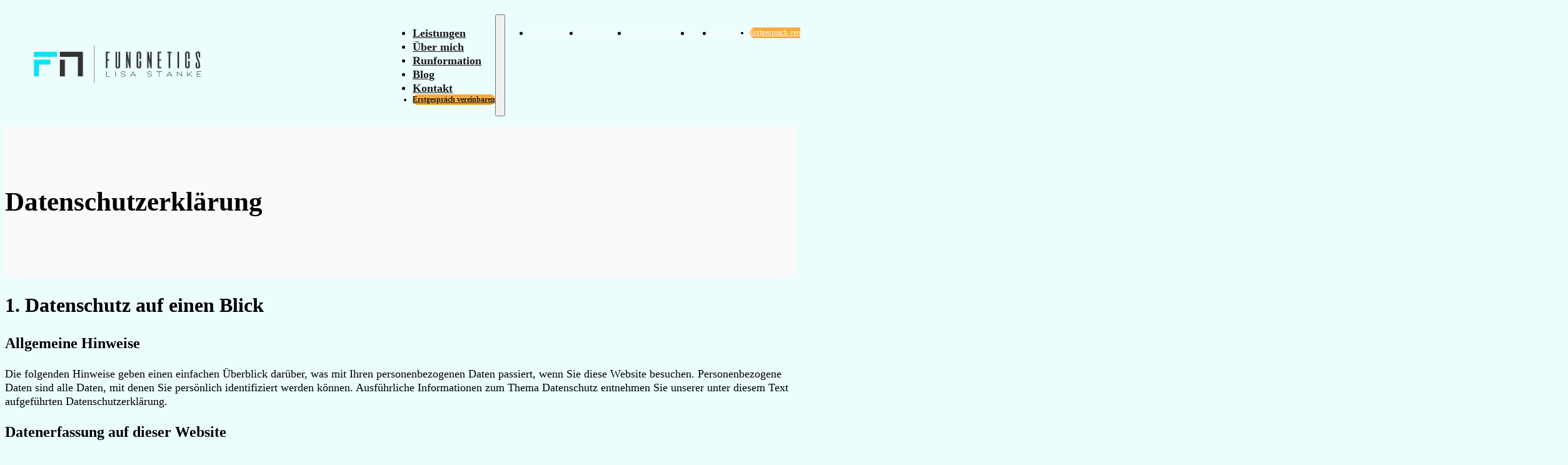

--- FILE ---
content_type: text/html; charset=UTF-8
request_url: https://funcnetics.de/datenschutzerklaerung/
body_size: 19240
content:
<!DOCTYPE html>
<html lang="de">
<head>
<meta charset="UTF-8">
<meta name="viewport" content="width=device-width, initial-scale=1">
<title>Datenschutzerklärung - Funcnetics - Lisa Stanke</title>
<style>img:is([sizes="auto" i], [sizes^="auto," i]) { contain-intrinsic-size: 3000px 1500px }</style>
<meta name="dc.title" content="Datenschutzerklärung - Funcnetics - Lisa Stanke">
<meta name="dc.relation" content="https://funcnetics.de/datenschutzerklaerung/">
<meta name="dc.source" content="https://funcnetics.de/">
<meta name="dc.language" content="de_DE">
<meta name="robots" content="index, follow, max-snippet:-1, max-image-preview:large, max-video-preview:-1">
<link rel="canonical" href="https://funcnetics.de/datenschutzerklaerung/">
<meta property="og:url" content="https://funcnetics.de/datenschutzerklaerung/">
<meta property="og:site_name" content="Funcnetics - Lisa Stanke">
<meta property="og:locale" content="de_DE">
<meta property="og:type" content="article">
<meta property="og:title" content="Datenschutzerklärung - Funcnetics - Lisa Stanke">
<meta property="og:image" content="https://funcnetics.de/wp-content/uploads/cropped-Lisa-Stanke-Logo.png">
<meta property="og:image:secure_url" content="https://funcnetics.de/wp-content/uploads/cropped-Lisa-Stanke-Logo.png">
<meta property="og:image:width" content="512">
<meta property="og:image:height" content="512">
<meta property="og:image:alt" content="Die Buchstaben F und N. Logo von Lisa Stanke">
<meta name="twitter:card" content="summary">
<meta name="twitter:title" content="Datenschutzerklärung - Funcnetics - Lisa Stanke">
<style id='classic-theme-styles-inline-css'>
/*! This file is auto-generated */
.wp-block-button__link{color:#fff;background-color:#32373c;border-radius:9999px;box-shadow:none;text-decoration:none;padding:calc(.667em + 2px) calc(1.333em + 2px);font-size:1.125em}.wp-block-file__button{background:#32373c;color:#fff;text-decoration:none}
</style>
<style id='wpseopress-local-business-style-inline-css'>
span.wp-block-wpseopress-local-business-field{margin-right:8px}
</style>
<style id='wpseopress-table-of-contents-style-inline-css'>
.wp-block-wpseopress-table-of-contents li.active>a{font-weight:bold}
</style>
<link rel='stylesheet' id='automaticcss-core-css' href='//funcnetics.de/wp-content/cache/wpfc-minified/r7jzz7m/f92ge.css' media='all' />
<style id='automaticcss-core-inline-css'>
/* File: automatic-custom-css.css - Version: 3.3.5 - Generated: 2025-07-29 07:21:53 */
@charset "UTF-8";
#brx-header.sticky {
position: fixed !important;
top: 0;
z-index: 998 !important;
}
body.bricks-is-frontend.admin-bar #brx-header.sticky {
top: 32px;
top: var(--wp-admin--admin-bar--height);
}
</style>
<link rel='stylesheet' id='automaticcss-gutenberg-css' href='//funcnetics.de/wp-content/cache/wpfc-minified/qvig84yz/f92ge.css' media='all' />
<link rel='stylesheet' id='bricks-frontend-css' href='//funcnetics.de/wp-content/cache/wpfc-minified/efbemtlr/f92ge.css' media='all' />
<link rel='stylesheet' id='bricks-color-palettes-css' href='//funcnetics.de/wp-content/cache/wpfc-minified/k2oj4mtl/f92ge.css' media='all' />
<link rel='stylesheet' id='bricks-theme-style-global-css' href='//funcnetics.de/wp-content/cache/wpfc-minified/ee49bkop/f92ge.css' media='all' />
<link rel='stylesheet' id='bricks-post-28-css' href='//funcnetics.de/wp-content/cache/wpfc-minified/965fu74d/f92ge.css' media='all' />
<link rel='stylesheet' id='bricks-post-506-css' href='//funcnetics.de/wp-content/cache/wpfc-minified/f29zoosb/f9fq6.css' media='all' />
<link rel='stylesheet' id='bricks-post-30-css' href='//funcnetics.de/wp-content/cache/wpfc-minified/30dp2i1b/f92ge.css' media='all' />
<link rel='stylesheet' id='bricks-font-awesome-6-brands-css' href='//funcnetics.de/wp-content/cache/wpfc-minified/7xaa9grd/f92ge.css' media='all' />
<link rel='stylesheet' id='automaticcss-bricks-css' href='//funcnetics.de/wp-content/cache/wpfc-minified/13gfpadf/f92ge.css' media='all' />
<link rel='stylesheet' id='color-scheme-switcher-frontend-css' href='//funcnetics.de/wp-content/plugins/automaticcss-plugin/classes/Features/Color_Scheme_Switcher/css/frontend.css' media='all' />
<link rel='stylesheet' id='automaticcss-frames-css' href='//funcnetics.de/wp-content/cache/wpfc-minified/fhmpdrap/f92ge.css' media='all' />
<style id='bricks-frontend-inline-inline-css'>
html {scroll-behavior: smooth}.fr-header-alpha {padding-top: var(--space-xs); padding-right: var(--section-padding-x); padding-bottom: var(--space-xs); padding-left: var(--section-padding-x)}.fr-header-alpha__inner {display: flex; align-items: center; justify-content: space-between; flex-direction: row}@media (max-width: 767px) {.fr-header-alpha__inner {flex-wrap: nowrap}}.fr-logo {width: 24rem}.fr-nav-alpha .bricks-mobile-menu-toggle {color: var(--fr-text-dark)}.fr-nav-alpha .bricks-mobile-menu > li > a {color: var(--fr-text-light)}.fr-nav-alpha .bricks-mobile-menu > li > .brx-submenu-toggle > * {color: var(--fr-text-light)}.fr-nav-alpha .bricks-nav-menu > li {margin-left: 0}.fr-nav-alpha .bricks-nav-menu .sub-menu .brx-submenu-toggle > a + button {color: var(--link-color); font-size: var(--text-s); line-height: 1}.fr-nav-alpha .bricks-nav-menu .sub-menu {background-color: var(--shade-ultra-light)}.fr-nav-alpha .bricks-nav-menu .sub-menu > li > a {color: var(--link-color)}.fr-nav-alpha .bricks-nav-menu .sub-menu > li > .brx-submenu-toggle > * {color: var(--link-color)}.fr-nav-alpha .bricks-nav-menu > li.menu-item-has-children > .brx-submenu-toggle button[aria-expanded] {font-size: var(--text-s)}.fr-nav-alpha .bricks-mobile-menu .sub-menu > li > a {color: var(--fr-text-light)}.fr-nav-alpha .bricks-mobile-menu .sub-menu > li > .brx-submenu-toggle > * {color: var(--fr-text-light)}.fr-nav-alpha .bricks-nav-menu > li:hover > a {color: var(--link-color-hover)}.fr-nav-alpha .bricks-nav-menu > li:hover > .brx-submenu-toggle > * {color: var(--link-color-hover)}.fr-nav-alpha .bricks-nav-menu > li > a {color: var(--link-color); font-weight: 700; padding-top: var(--btn-pad-y); padding-bottom: var(--btn-pad-y)}.fr-nav-alpha .bricks-nav-menu > li > .brx-submenu-toggle > * {color: var(--link-color); font-weight: 700; padding-top: var(--btn-pad-y); padding-bottom: var(--btn-pad-y)}.fr-nav-alpha .bricks-nav-menu .current-menu-item > a {color: var(--link-color-active)}.fr-nav-alpha .bricks-nav-menu .current-menu-item > .brx-submenu-toggle > * {color: var(--link-color-active)}.fr-nav-alpha .bricks-nav-menu > .current-menu-parent > a {color: var(--link-color-active)}.fr-nav-alpha .bricks-nav-menu > .current-menu-parent > .brx-submenu-toggle > * {color: var(--link-color-active)}.fr-nav-alpha .bricks-nav-menu > .current-menu-ancestor > a {color: var(--link-color-active)}.fr-nav-alpha .bricks-nav-menu > .current-menu-ancestor > .brx-submenu-toggle > * {color: var(--link-color-active)}.fr-nav-alpha .bricks-nav-menu .brx-submenu-toggle button {margin-left: .5em}.fr-nav-alpha .bricks-nav-menu .sub-menu > li:hover > a {color: var(--link-color-hover)}.fr-nav-alpha .bricks-nav-menu .sub-menu > li:hover > .brx-submenu-toggle > * {color: var(--link-color-hover)}.fr-nav-alpha .bricks-nav-menu .sub-menu .brx-submenu-toggle > a:hover + button {color: var(--link-color-hover)}.fr-nav-alpha .bricks-nav-menu .sub-menu button[aria-expanded="true"] > * {transform: rotateZ(270deg)}.fr-nav-alpha .bricks-nav-menu button[aria-expanded="true"] > * {transform: rotateZ(180deg)}.fr-nav-alpha .bricks-nav-menu .sub-menu a {padding-right: 0; padding-left: 0}.fr-nav-alpha .bricks-nav-menu .sub-menu button {padding-right: 0; padding-left: 0}.fr-nav-alpha .bricks-nav-menu {gap: var(--space-m)}.fr-nav-alpha {display: flex; flex-direction: row; justify-content: flex-end}.fr-nav-alpha { --link-color: var(--neutral-ultra-dark); --link-color-hover: var(--neutral-dark); --link-color-active: var(--neutral-dark); --toggle-gap: .5em; --sub-item-padding:1em;}.fr-nav-alpha ul.bricks-mobile-menu { display: flex;} .show-mobile-menu ul.bricks-mobile-menu { display: flex; flex-direction: column; align-items: flex-start;} .bricks-mobile-menu-toggle {margin-inline-start: auto;} .fr-nav-alpha .brx-submenu-toggle { display: flex; flex-direction: row; gap: var(--toggle-gap);} .fr-nav-alpha .brx-submenu-toggle button { margin: 0!important; padding: 0!important;} .fr-nav-alpha .sub-menu { min-width: auto!important;} .fr-nav-alpha .sub-menu li { padding-inline: var(--sub-item-padding);}.fr-nav-alpha ul{width: 100%; align-items: center; } .fr-nav-alpha ul li:last-child { background-color: var(--action); height: fit-content; padding-inline: var(--space-xs); padding-block: calc(var(--space-xs) * 0.25); border-radius: var(--radius-m); margin-left: auto; font-size: var(--text-s);}@media (max-width: 991px) {.fr-nav-alpha {line-height: 0}}@media (max-width: 767px) {.fr-nav-alpha .bricks-mobile-menu > .menu-item-has-children .brx-submenu-toggle button {color: var(--fr-text-light)}.fr-nav-alpha {display: flex}}.fr-footer-delta {background-color: var(--bg-dark); padding-top: var(--section-space-xs); padding-right: var(--section-space-xs); padding-bottom: var(--section-space-xs); padding-left: var(--section-space-xs)}.fr-footer-delta__inner {display: flex; flex-direction: column; align-self: center !important; align-items: center; row-gap: var(--container-gap)}@media (max-width: 767px) {.fr-footer-delta__inner {align-items: flex-start}}.fr-footer-delta__logo {background-color: var(--primary-ultra-light); border-radius: var(--radius)}.fr-social-alpha {align-items: center; display: flex; flex-wrap: wrap; column-gap: .5em}@media (max-width: 991px) {.fr-social-alpha {row-gap: 1em}}.fr-social-alpha__icon-wrapper {display: flex; text-decoration: none}.fr-social-alpha__icon {font-size: 3rem}.fr-legal-meta-alpha {display: flex; flex-direction: row; flex-wrap: wrap; column-gap: var(--content-gap); row-gap: var(--content-gap)}.fr-legal-meta-alpha__copyright {display: flex; color: var(--neutral-ultra-light)}
</style>
<script id="asenha-public-js-extra">
var phpVars = {"externalPermalinksEnabled":"1"};
</script>
<script src="https://funcnetics.de/wp-content/plugins/admin-site-enhancements-pro/assets/js/external-permalinks.js" id="asenha-public-js"></script>
<script id="color-scheme-switcher-frontend-js-extra">
var acss = {"color_mode":"light","enable_client_color_preference":"false"};
</script>
<script src="https://funcnetics.de/wp-content/plugins/automaticcss-plugin/classes/Features/Color_Scheme_Switcher/js/frontend.min.js" id="color-scheme-switcher-frontend-js"></script>
<link rel="https://api.w.org/" href="https://funcnetics.de/wp-json/" /><link rel="alternate" title="JSON" type="application/json" href="https://funcnetics.de/wp-json/wp/v2/pages/16" /><link rel='shortlink' href='https://funcnetics.de/?p=16' />
<link rel="alternate" title="oEmbed (JSON)" type="application/json+oembed" href="https://funcnetics.de/wp-json/oembed/1.0/embed?url=https%3A%2F%2Ffuncnetics.de%2Fdatenschutzerklaerung%2F" />
<link rel="alternate" title="oEmbed (XML)" type="text/xml+oembed" href="https://funcnetics.de/wp-json/oembed/1.0/embed?url=https%3A%2F%2Ffuncnetics.de%2Fdatenschutzerklaerung%2F&#038;format=xml" />
<link rel="icon" href="https://funcnetics.de/wp-content/uploads/cropped-Lisa-Stanke-Logo-32x32.png" sizes="32x32" />
<link rel="icon" href="https://funcnetics.de/wp-content/uploads/cropped-Lisa-Stanke-Logo-192x192.png" sizes="192x192" />
<link rel="apple-touch-icon" href="https://funcnetics.de/wp-content/uploads/cropped-Lisa-Stanke-Logo-180x180.png" />
<meta name="msapplication-TileImage" content="https://funcnetics.de/wp-content/uploads/cropped-Lisa-Stanke-Logo-270x270.png" />
<style id="wp-custom-css">
</style>
</head>
<body class="privacy-policy wp-singular page-template-default page page-id-16 wp-theme-bricks brx-body bricks-is-frontend wp-embed-responsive">		<a class="skip-link" href="#brx-content">Zum Hauptinhalt springen</a>
<a class="skip-link" href="#brx-footer">Zum Footer springen</a>
<header id="brx-header" class="brx-sticky" data-slide-up-after="300"><div class="brxe-section fr-header-alpha"><div class="brxe-container fr-header-alpha__inner"><div id="brxe-xpyyiy" class="brxe-div"><a class="brxe-image fr-header-alpha__logo fr-logo tag" href="/"><img width="300" height="81" src="https://funcnetics.de/wp-content/uploads/Lisa-Stanke-Logo-voll-300x81.png" class="css-filter size-thumbnail" alt="Funcnetics &#8211; Lisa Stanke logo" loading="eager" decoding="async" srcset="https://funcnetics.de/wp-content/uploads/Lisa-Stanke-Logo-voll-300x81.png 300w, https://funcnetics.de/wp-content/uploads/Lisa-Stanke-Logo-voll-600x162.png 600w, https://funcnetics.de/wp-content/uploads/Lisa-Stanke-Logo-voll-900x243.png 900w, https://funcnetics.de/wp-content/uploads/Lisa-Stanke-Logo-voll-768x207.png 768w, https://funcnetics.de/wp-content/uploads/Lisa-Stanke-Logo-voll-1536x414.png 1536w, https://funcnetics.de/wp-content/uploads/Lisa-Stanke-Logo-voll.png 1920w" sizes="(max-width: 300px) 100vw, 300px" /></a></div><div id="brxe-911ba9" data-script-id="911ba9" class="brxe-nav-menu fr-nav-alpha"><nav class="bricks-nav-menu-wrapper tablet_portrait"><ul id="menu-hauptmenue" class="bricks-nav-menu"><li id="menu-item-307" class="menu-item menu-item-type-custom menu-item-object-custom menu-item-307 bricks-menu-item"><a href="/#leistungen" data-brx-anchor="true">Leistungen</a></li>
<li id="menu-item-306" class="menu-item menu-item-type-custom menu-item-object-custom menu-item-306 bricks-menu-item"><a href="/#about" data-brx-anchor="true">Über mich</a></li>
<li id="menu-item-890" class="menu-item menu-item-type-post_type menu-item-object-page menu-item-890 bricks-menu-item"><a href="https://funcnetics.de/runformation/">Runformation</a></li>
<li id="menu-item-61" class="menu-item menu-item-type-post_type menu-item-object-page menu-item-61 bricks-menu-item"><a href="https://funcnetics.de/blog/">Blog</a></li>
<li id="menu-item-301" class="menu-item menu-item-type-custom menu-item-object-custom menu-item-301 bricks-menu-item"><a href="/#kontakt" data-brx-anchor="true">Kontakt</a></li>
<li id="menu-item-345" class="menu-item menu-item-type-custom menu-item-object-custom menu-item-345 bricks-menu-item"><a href="/#kontakt" data-brx-anchor="true">Erstgespräch vereinbaren</a></li>
</ul></nav>			<button class="bricks-mobile-menu-toggle" aria-haspopup="true" aria-label="Mobiles Menü öffnen" aria-expanded="false">
<span class="bar-top"></span>
<span class="bar-center"></span>
<span class="bar-bottom"></span>
</button>
<nav class="bricks-mobile-menu-wrapper left"><ul id="menu-hauptmenue-1" class="bricks-mobile-menu"><li class="menu-item menu-item-type-custom menu-item-object-custom menu-item-307 bricks-menu-item"><a href="/#leistungen" data-brx-anchor="true">Leistungen</a></li>
<li class="menu-item menu-item-type-custom menu-item-object-custom menu-item-306 bricks-menu-item"><a href="/#about" data-brx-anchor="true">Über mich</a></li>
<li class="menu-item menu-item-type-post_type menu-item-object-page menu-item-890 bricks-menu-item"><a href="https://funcnetics.de/runformation/">Runformation</a></li>
<li class="menu-item menu-item-type-post_type menu-item-object-page menu-item-61 bricks-menu-item"><a href="https://funcnetics.de/blog/">Blog</a></li>
<li class="menu-item menu-item-type-custom menu-item-object-custom menu-item-301 bricks-menu-item"><a href="/#kontakt" data-brx-anchor="true">Kontakt</a></li>
<li class="menu-item menu-item-type-custom menu-item-object-custom menu-item-345 bricks-menu-item"><a href="/#kontakt" data-brx-anchor="true">Erstgespräch vereinbaren</a></li>
</ul></nav><div class="bricks-mobile-menu-overlay"></div></div></div></div></header><main id="brx-content"><section id="brxe-jfttrl" class="brxe-section bg--neutral-ultra-light"><div class="brxe-container"><h1 class="brxe-post-title">Datenschutzerklärung</h1></div></section><section class="brxe-section"><div class="brxe-container"><div class="brxe-post-content">
<div class="wp-block-group rechtstext-wrapper"><div class="wp-block-group__inner-container is-layout-constrained wp-block-group-is-layout-constrained"><div style="word-wrap: break-word;">
<h2>1. Datenschutz auf einen Blick</h2>
<h3>Allgemeine Hinweise</h3> <p>Die folgenden Hinweise geben einen einfachen &Uuml;berblick dar&uuml;ber, was mit Ihren personenbezogenen Daten passiert, wenn Sie diese Website besuchen. Personenbezogene Daten sind alle Daten, mit denen Sie pers&ouml;nlich identifiziert werden k&ouml;nnen. Ausf&uuml;hrliche Informationen zum Thema Datenschutz entnehmen Sie unserer unter diesem Text aufgef&uuml;hrten Datenschutzerkl&auml;rung.</p>
<h3>Datenerfassung auf dieser Website</h3> <h4>Wer ist verantwortlich f&uuml;r die Datenerfassung auf dieser Website?</h4> <p>Die Datenverarbeitung auf dieser Website erfolgt durch den Websitebetreiber. Dessen Kontaktdaten k&ouml;nnen Sie dem Abschnitt &bdquo;Hinweis zur Verantwortlichen Stelle&ldquo; in dieser Datenschutzerkl&auml;rung entnehmen.</p> <h4>Wie erfassen wir Ihre Daten?</h4> <p>Ihre Daten werden zum einen dadurch erhoben, dass Sie uns diese mitteilen. Hierbei kann es sich z.&nbsp;B. um Daten handeln, die Sie in ein Kontaktformular eingeben.</p> <p>Andere Daten werden automatisch oder nach Ihrer Einwilligung beim Besuch der Website durch unsere IT-Systeme erfasst. Das sind vor allem technische Daten (z.&nbsp;B. Internetbrowser, Betriebssystem oder Uhrzeit des Seitenaufrufs). Die Erfassung dieser Daten erfolgt automatisch, sobald Sie diese Website betreten.</p> <h4>Wof&uuml;r nutzen wir Ihre Daten?</h4> <p>Ein Teil der Daten wird erhoben, um eine fehlerfreie Bereitstellung der Website zu gew&auml;hrleisten. Andere Daten k&ouml;nnen zur Analyse Ihres Nutzerverhaltens verwendet werden. Sofern &uuml;ber die Website Vertr&auml;ge geschlossen oder angebahnt werden k&ouml;nnen, werden die &uuml;bermittelten Daten auch f&uuml;r Vertragsangebote, Bestellungen oder sonstige Auftragsanfragen verarbeitet.</p> <h4>Welche Rechte haben Sie bez&uuml;glich Ihrer Daten?</h4> <p>Sie haben jederzeit das Recht, unentgeltlich Auskunft &uuml;ber Herkunft, Empf&auml;nger und Zweck Ihrer gespeicherten personenbezogenen Daten zu erhalten. Sie haben au&szlig;erdem ein Recht, die Berichtigung oder L&ouml;schung dieser Daten zu verlangen. Wenn Sie eine Einwilligung zur Datenverarbeitung erteilt haben, k&ouml;nnen Sie diese Einwilligung jederzeit f&uuml;r die Zukunft widerrufen. Au&szlig;erdem haben Sie das Recht, unter bestimmten Umst&auml;nden die Einschr&auml;nkung der Verarbeitung Ihrer personenbezogenen Daten zu verlangen. Des Weiteren steht Ihnen ein Beschwerderecht bei der zust&auml;ndigen Aufsichtsbeh&ouml;rde zu.</p> <p>Hierzu sowie zu weiteren Fragen zum Thema Datenschutz k&ouml;nnen Sie sich jederzeit an uns wenden.</p>
<h3>Analyse-Tools und Tools von Dritt&shy;anbietern</h3> <p>Beim Besuch dieser Website kann Ihr Surf-Verhalten statistisch ausgewertet werden. Das geschieht vor allem mit sogenannten Analyseprogrammen.</p> <p>Detaillierte Informationen zu diesen Analyseprogrammen finden Sie in der folgenden Datenschutzerkl&auml;rung.</p>
<h2>2. Hosting</h2>
<p>Wir hosten die Inhalte unserer Website bei folgendem Anbieter:</p>
<h3>IONOS</h3> <p>Anbieter ist die IONOS SE, Elgendorfer Str. 57, 56410 Montabaur (nachfolgend IONOS). Wenn Sie unsere Website besuchen, erfasst IONOS verschiedene Logfiles inklusive Ihrer IP-Adressen. Details entnehmen Sie der Datenschutzerkl&auml;rung von IONOS: <a href="https://www.ionos.de/terms-gtc/terms-privacy" target="_blank" rel="noopener noreferrer">https://www.ionos.de/terms-gtc/terms-privacy</a>.</p> <p>Die Verwendung von IONOS erfolgt auf Grundlage von Art. 6 Abs. 1 lit. f DSGVO. Wir haben ein berechtigtes Interesse an einer m&ouml;glichst zuverl&auml;ssigen Darstellung unserer Website. Sofern eine entsprechende Einwilligung abgefragt wurde, erfolgt die Verarbeitung ausschlie&szlig;lich auf Grundlage von Art. 6 Abs. 1 lit. a DSGVO und &sect; 25 Abs. 1 TDDDG, soweit die Einwilligung die Speicherung von Cookies oder den Zugriff auf Informationen im Endger&auml;t des Nutzers (z.&nbsp;B. Device-Fingerprinting) im Sinne des TDDDG umfasst. Die Einwilligung ist jederzeit widerrufbar.</p>
<h4>Auftragsverarbeitung</h4> <p>Wir haben einen Vertrag &uuml;ber Auftragsverarbeitung (AVV) zur Nutzung des oben genannten Dienstes geschlossen. Hierbei handelt es sich um einen datenschutzrechtlich vorgeschriebenen Vertrag, der gew&auml;hrleistet, dass dieser die personenbezogenen Daten unserer Websitebesucher nur nach unseren Weisungen und unter Einhaltung der DSGVO verarbeitet.</p>
<h2>3. Allgemeine Hinweise und Pflicht&shy;informationen</h2>
<h3>Datenschutz</h3> <p>Die Betreiber dieser Seiten nehmen den Schutz Ihrer pers&ouml;nlichen Daten sehr ernst. Wir behandeln Ihre personenbezogenen Daten vertraulich und entsprechend den gesetzlichen Datenschutzvorschriften sowie dieser Datenschutzerkl&auml;rung.</p> <p>Wenn Sie diese Website benutzen, werden verschiedene personenbezogene Daten erhoben. Personenbezogene Daten sind Daten, mit denen Sie pers&ouml;nlich identifiziert werden k&ouml;nnen. Die vorliegende Datenschutzerkl&auml;rung erl&auml;utert, welche Daten wir erheben und wof&uuml;r wir sie nutzen. Sie erl&auml;utert auch, wie und zu welchem Zweck das geschieht.</p> <p>Wir weisen darauf hin, dass die Daten&uuml;bertragung im Internet (z.&nbsp;B. bei der Kommunikation per E-Mail) Sicherheitsl&uuml;cken aufweisen kann. Ein l&uuml;ckenloser Schutz der Daten vor dem Zugriff durch Dritte ist nicht m&ouml;glich.</p>
<h3>Hinweis zur verantwortlichen Stelle</h3> <p>Die verantwortliche Stelle f&uuml;r die Datenverarbeitung auf dieser Website ist:</p> <p>Lisa Stanke<br />
FUNCNETICS<br />
Willi-Lindlar-Str. 36<br />
53773 Hennef</p>
<p>Telefon: 0157-86097247<br />
E-Mail: info@funcnetics.de</p>
<p>Verantwortliche Stelle ist die nat&uuml;rliche oder juristische Person, die allein oder gemeinsam mit anderen &uuml;ber die Zwecke und Mittel der Verarbeitung von personenbezogenen Daten (z.&nbsp;B. Namen, E-Mail-Adressen o. &Auml;.) entscheidet.</p>
<h3>Speicherdauer</h3> <p>Soweit innerhalb dieser Datenschutzerkl&auml;rung keine speziellere Speicherdauer genannt wurde, verbleiben Ihre personenbezogenen Daten bei uns, bis der Zweck f&uuml;r die Datenverarbeitung entf&auml;llt. Wenn Sie ein berechtigtes L&ouml;schersuchen geltend machen oder eine Einwilligung zur Datenverarbeitung widerrufen, werden Ihre Daten gel&ouml;scht, sofern wir keine anderen rechtlich zul&auml;ssigen Gr&uuml;nde f&uuml;r die Speicherung Ihrer personenbezogenen Daten haben (z.&nbsp;B. steuer- oder handelsrechtliche Aufbewahrungsfristen); im letztgenannten Fall erfolgt die L&ouml;schung nach Fortfall dieser Gr&uuml;nde.</p>
<h3>Allgemeine Hinweise zu den Rechtsgrundlagen der Datenverarbeitung auf dieser Website</h3> <p>Sofern Sie in die Datenverarbeitung eingewilligt haben, verarbeiten wir Ihre personenbezogenen Daten auf Grundlage von Art. 6 Abs. 1 lit. a DSGVO bzw. Art. 9 Abs. 2 lit. a DSGVO, sofern besondere Datenkategorien nach Art. 9 Abs. 1 DSGVO verarbeitet werden. Im Falle einer ausdr&uuml;cklichen Einwilligung in die &Uuml;bertragung personenbezogener Daten in Drittstaaten erfolgt die Datenverarbeitung au&szlig;erdem auf Grundlage von Art. 49 Abs. 1 lit. a DSGVO. Sofern Sie in die Speicherung von Cookies oder in den Zugriff auf Informationen in Ihr Endger&auml;t (z.&nbsp;B. via Device-Fingerprinting) eingewilligt haben, erfolgt die Datenverarbeitung zus&auml;tzlich auf Grundlage von &sect; 25 Abs. 1 TDDDG. Die Einwilligung ist jederzeit widerrufbar. Sind Ihre Daten zur Vertragserf&uuml;llung oder zur Durchf&uuml;hrung vorvertraglicher Ma&szlig;nahmen erforderlich, verarbeiten wir Ihre Daten auf Grundlage des Art. 6 Abs. 1 lit. b DSGVO. Des Weiteren verarbeiten wir Ihre Daten, sofern diese zur Erf&uuml;llung einer rechtlichen Verpflichtung erforderlich sind auf Grundlage von Art. 6 Abs. 1 lit. c DSGVO. Die Datenverarbeitung kann ferner auf Grundlage unseres berechtigten Interesses nach Art. 6 Abs. 1 lit. f DSGVO erfolgen. &Uuml;ber die jeweils im Einzelfall einschl&auml;gigen Rechtsgrundlagen wird in den folgenden Abs&auml;tzen dieser Datenschutzerkl&auml;rung informiert.</p>
<h3>Empfänger von personenbezogenen Daten</h3> <p>Im Rahmen unserer Gesch&auml;ftst&auml;tigkeit arbeiten wir mit verschiedenen externen Stellen zusammen. Dabei ist teilweise auch eine &Uuml;bermittlung von personenbezogenen Daten an diese externen Stellen erforderlich. Wir geben personenbezogene Daten nur dann an externe Stellen weiter, wenn dies im Rahmen einer Vertragserf&uuml;llung erforderlich ist, wenn wir gesetzlich hierzu verpflichtet sind (z.&nbsp;B. Weitergabe von Daten an Steuerbeh&ouml;rden), wenn wir ein berechtigtes Interesse nach Art. 6 Abs. 1 lit. f DSGVO an der Weitergabe haben oder wenn eine sonstige Rechtsgrundlage die Datenweitergabe erlaubt. Beim Einsatz von Auftragsverarbeitern geben wir personenbezogene Daten unserer Kunden nur auf Grundlage eines g&uuml;ltigen Vertrags &uuml;ber Auftragsverarbeitung weiter. Im Falle einer gemeinsamen Verarbeitung wird ein Vertrag &uuml;ber gemeinsame Verarbeitung geschlossen.</p>
<h3>Widerruf Ihrer Einwilligung zur Datenverarbeitung</h3> <p>Viele Datenverarbeitungsvorg&auml;nge sind nur mit Ihrer ausdr&uuml;cklichen Einwilligung m&ouml;glich. Sie k&ouml;nnen eine bereits erteilte Einwilligung jederzeit widerrufen. Die Rechtm&auml;&szlig;igkeit der bis zum Widerruf erfolgten Datenverarbeitung bleibt vom Widerruf unber&uuml;hrt.</p>
<h3>Widerspruchsrecht gegen die Datenerhebung in besonderen F&auml;llen sowie gegen Direktwerbung (Art. 21 DSGVO)</h3> <p>WENN DIE DATENVERARBEITUNG AUF GRUNDLAGE VON ART. 6 ABS. 1 LIT. E ODER F DSGVO ERFOLGT, HABEN SIE JEDERZEIT DAS RECHT, AUS GR&Uuml;NDEN, DIE SICH AUS IHRER BESONDEREN SITUATION ERGEBEN, GEGEN DIE VERARBEITUNG IHRER PERSONENBEZOGENEN DATEN WIDERSPRUCH EINZULEGEN; DIES GILT AUCH F&Uuml;R EIN AUF DIESE BESTIMMUNGEN GEST&Uuml;TZTES PROFILING. DIE JEWEILIGE RECHTSGRUNDLAGE, AUF DENEN EINE VERARBEITUNG BERUHT, ENTNEHMEN SIE DIESER DATENSCHUTZERKL&Auml;RUNG. WENN SIE WIDERSPRUCH EINLEGEN, WERDEN WIR IHRE BETROFFENEN PERSONENBEZOGENEN DATEN NICHT MEHR VERARBEITEN, ES SEI DENN, WIR K&Ouml;NNEN ZWINGENDE SCHUTZW&Uuml;RDIGE GR&Uuml;NDE F&Uuml;R DIE VERARBEITUNG NACHWEISEN, DIE IHRE INTERESSEN, RECHTE UND FREIHEITEN &Uuml;BERWIEGEN ODER DIE VERARBEITUNG DIENT DER GELTENDMACHUNG, AUS&Uuml;BUNG ODER VERTEIDIGUNG VON RECHTSANSPR&Uuml;CHEN (WIDERSPRUCH NACH ART. 21 ABS. 1 DSGVO).</p> <p>WERDEN IHRE PERSONENBEZOGENEN DATEN VERARBEITET, UM DIREKTWERBUNG ZU BETREIBEN, SO HABEN SIE DAS RECHT, JEDERZEIT WIDERSPRUCH GEGEN DIE VERARBEITUNG SIE BETREFFENDER PERSONENBEZOGENER DATEN ZUM ZWECKE DERARTIGER WERBUNG EINZULEGEN; DIES GILT AUCH F&Uuml;R DAS PROFILING, SOWEIT ES MIT SOLCHER DIREKTWERBUNG IN VERBINDUNG STEHT. WENN SIE WIDERSPRECHEN, WERDEN IHRE PERSONENBEZOGENEN DATEN ANSCHLIESSEND NICHT MEHR ZUM ZWECKE DER DIREKTWERBUNG VERWENDET (WIDERSPRUCH NACH ART. 21 ABS. 2 DSGVO).</p>
<h3>Beschwerde&shy;recht bei der zust&auml;ndigen Aufsichts&shy;beh&ouml;rde</h3> <p>Im Falle von Verst&ouml;&szlig;en gegen die DSGVO steht den Betroffenen ein Beschwerderecht bei einer Aufsichtsbeh&ouml;rde, insbesondere in dem Mitgliedstaat ihres gew&ouml;hnlichen Aufenthalts, ihres Arbeitsplatzes oder des Orts des mutma&szlig;lichen Versto&szlig;es zu. Das Beschwerderecht besteht unbeschadet anderweitiger verwaltungsrechtlicher oder gerichtlicher Rechtsbehelfe.</p>
<h3>Recht auf Daten&shy;&uuml;bertrag&shy;barkeit</h3> <p>Sie haben das Recht, Daten, die wir auf Grundlage Ihrer Einwilligung oder in Erf&uuml;llung eines Vertrags automatisiert verarbeiten, an sich oder an einen Dritten in einem g&auml;ngigen, maschinenlesbaren Format aush&auml;ndigen zu lassen. Sofern Sie die direkte &Uuml;bertragung der Daten an einen anderen Verantwortlichen verlangen, erfolgt dies nur, soweit es technisch machbar ist.</p>
<h3>Auskunft, Berichtigung und L&ouml;schung</h3> <p>Sie haben im Rahmen der geltenden gesetzlichen Bestimmungen jederzeit das Recht auf unentgeltliche Auskunft &uuml;ber Ihre gespeicherten personenbezogenen Daten, deren Herkunft und Empf&auml;nger und den Zweck der Datenverarbeitung und ggf. ein Recht auf Berichtigung oder L&ouml;schung dieser Daten. Hierzu sowie zu weiteren Fragen zum Thema personenbezogene Daten k&ouml;nnen Sie sich jederzeit an uns wenden.</p>
<h3>Recht auf Einschr&auml;nkung der Verarbeitung</h3> <p>Sie haben das Recht, die Einschr&auml;nkung der Verarbeitung Ihrer personenbezogenen Daten zu verlangen. Hierzu k&ouml;nnen Sie sich jederzeit an uns wenden. Das Recht auf Einschr&auml;nkung der Verarbeitung besteht in folgenden F&auml;llen:</p> <ul> <li>Wenn Sie die Richtigkeit Ihrer bei uns gespeicherten personenbezogenen Daten bestreiten, ben&ouml;tigen wir in der Regel Zeit, um dies zu &uuml;berpr&uuml;fen. F&uuml;r die Dauer der Pr&uuml;fung haben Sie das Recht, die Einschr&auml;nkung der Verarbeitung Ihrer personenbezogenen Daten zu verlangen.</li> <li>Wenn die Verarbeitung Ihrer personenbezogenen Daten unrechtm&auml;&szlig;ig geschah/geschieht, k&ouml;nnen Sie statt der L&ouml;schung die Einschr&auml;nkung der Datenverarbeitung verlangen.</li> <li>Wenn wir Ihre personenbezogenen Daten nicht mehr ben&ouml;tigen, Sie sie jedoch zur Aus&uuml;bung, Verteidigung oder Geltendmachung von Rechtsanspr&uuml;chen ben&ouml;tigen, haben Sie das Recht, statt der L&ouml;schung die Einschr&auml;nkung der Verarbeitung Ihrer personenbezogenen Daten zu verlangen.</li> <li>Wenn Sie einen Widerspruch nach Art. 21 Abs. 1 DSGVO eingelegt haben, muss eine Abw&auml;gung zwischen Ihren und unseren Interessen vorgenommen werden. Solange noch nicht feststeht, wessen Interessen &uuml;berwiegen, haben Sie das Recht, die Einschr&auml;nkung der Verarbeitung Ihrer personenbezogenen Daten zu verlangen.</li> </ul> <p>Wenn Sie die Verarbeitung Ihrer personenbezogenen Daten eingeschr&auml;nkt haben, d&uuml;rfen diese Daten &ndash; von ihrer Speicherung abgesehen &ndash; nur mit Ihrer Einwilligung oder zur Geltendmachung, Aus&uuml;bung oder Verteidigung von Rechtsanspr&uuml;chen oder zum Schutz der Rechte einer anderen nat&uuml;rlichen oder juristischen Person oder aus Gr&uuml;nden eines wichtigen &ouml;ffentlichen Interesses der Europ&auml;ischen Union oder eines Mitgliedstaats verarbeitet werden.</p>
<h3>SSL- bzw. TLS-Verschl&uuml;sselung</h3> <p>Diese Seite nutzt aus Sicherheitsgr&uuml;nden und zum Schutz der &Uuml;bertragung vertraulicher Inhalte, wie zum Beispiel Bestellungen oder Anfragen, die Sie an uns als Seitenbetreiber senden, eine SSL- bzw. TLS-Verschl&uuml;sselung. Eine verschl&uuml;sselte Verbindung erkennen Sie daran, dass die Adresszeile des Browsers von &bdquo;http://&ldquo; auf &bdquo;https://&ldquo; wechselt und an dem Schloss-Symbol in Ihrer Browserzeile.</p> <p>Wenn die SSL- bzw. TLS-Verschl&uuml;sselung aktiviert ist, k&ouml;nnen die Daten, die Sie an uns &uuml;bermitteln, nicht von Dritten mitgelesen werden.</p>
<h2>4. Datenerfassung auf dieser Website</h2>
<h3>Server-Log-Dateien</h3> <p>Der Provider der Seiten erhebt und speichert automatisch Informationen in so genannten Server-Log-Dateien, die Ihr Browser automatisch an uns &uuml;bermittelt. Dies sind:</p> <ul> <li>Browsertyp und Browserversion</li> <li>verwendetes Betriebssystem</li> <li>Referrer URL</li> <li>Hostname des zugreifenden Rechners</li> <li>Uhrzeit der Serveranfrage</li> <li>IP-Adresse</li> </ul> <p>Eine Zusammenf&uuml;hrung dieser Daten mit anderen Datenquellen wird nicht vorgenommen.</p> <p>Die Erfassung dieser Daten erfolgt auf Grundlage von Art. 6 Abs. 1 lit. f DSGVO. Der Websitebetreiber hat ein berechtigtes Interesse an der technisch fehlerfreien Darstellung und der Optimierung seiner Website &ndash; hierzu m&uuml;ssen die Server-Log-Files erfasst werden.</p>
<h3>Kontaktformular</h3> <p>Wenn Sie uns per Kontaktformular Anfragen zukommen lassen, werden Ihre Angaben aus dem Anfrageformular inklusive der von Ihnen dort angegebenen Kontaktdaten zwecks Bearbeitung der Anfrage und f&uuml;r den Fall von Anschlussfragen bei uns gespeichert. Diese Daten geben wir nicht ohne Ihre Einwilligung weiter.</p> <p>Die Verarbeitung dieser Daten erfolgt auf Grundlage von Art. 6 Abs. 1 lit. b DSGVO, sofern Ihre Anfrage mit der Erf&uuml;llung eines Vertrags zusammenh&auml;ngt oder zur Durchf&uuml;hrung vorvertraglicher Ma&szlig;nahmen erforderlich ist. In allen &uuml;brigen F&auml;llen beruht die Verarbeitung auf unserem berechtigten Interesse an der effektiven Bearbeitung der an uns gerichteten Anfragen (Art. 6 Abs. 1 lit. f DSGVO) oder auf Ihrer Einwilligung (Art. 6 Abs. 1 lit. a DSGVO) sofern diese abgefragt wurde; die Einwilligung ist jederzeit widerrufbar.</p> <p>Die von Ihnen im Kontaktformular eingegebenen Daten verbleiben bei uns, bis Sie uns zur L&ouml;schung auffordern, Ihre Einwilligung zur Speicherung widerrufen oder der Zweck f&uuml;r die Datenspeicherung entf&auml;llt (z.&nbsp;B. nach abgeschlossener Bearbeitung Ihrer Anfrage). Zwingende gesetzliche Bestimmungen &ndash; insbesondere Aufbewahrungsfristen &ndash; bleiben unber&uuml;hrt.</p>
<h3>Registrierung auf dieser Website</h3> <p>Sie k&ouml;nnen sich auf dieser Website registrieren, um zus&auml;tzliche Funktionen auf der Seite zu nutzen. Die dazu eingegebenen Daten verwenden wir nur zum Zwecke der Nutzung des jeweiligen Angebotes oder Dienstes, f&uuml;r den Sie sich registriert haben. Die bei der Registrierung abgefragten Pflichtangaben m&uuml;ssen vollst&auml;ndig angegeben werden. Anderenfalls werden wir die Registrierung ablehnen.</p> <p>F&uuml;r wichtige &Auml;nderungen etwa beim Angebotsumfang oder bei technisch notwendigen &Auml;nderungen nutzen wir die bei der Registrierung angegebene E-Mail-Adresse, um Sie auf diesem Wege zu informieren.</p> <p>Die Verarbeitung der bei der Registrierung eingegebenen Daten erfolgt zum Zwecke der Durchf&uuml;hrung des durch die Registrierung begr&uuml;ndeten Nutzungsverh&auml;ltnisses und ggf. zur Anbahnung weiterer Vertr&auml;ge (Art. 6 Abs. 1 lit. b DSGVO).</p> <p>Die bei der Registrierung erfassten Daten werden von uns gespeichert, solange Sie auf dieser Website registriert sind und werden anschlie&szlig;end gel&ouml;scht. Gesetzliche Aufbewahrungsfristen bleiben unber&uuml;hrt.</p>
<h2>5. Newsletter</h2>
<h3>Newsletter&shy;daten</h3> <p>Wenn Sie den auf der Website angebotenen Newsletter beziehen m&ouml;chten, ben&ouml;tigen wir von Ihnen eine E-Mail-Adresse sowie Informationen, welche uns die &Uuml;berpr&uuml;fung gestatten, dass Sie der Inhaber der angegebenen E-Mail-Adresse und mit dem Empfang des Newsletters einverstanden sind. Weitere Daten werden nicht bzw. nur auf freiwilliger Basis erhoben. F&uuml;r die Abwicklung der Newsletter nutzen wir Newsletterdiensteanbieter, die nachfolgend beschrieben werden.</p>
<h3>MailerLite</h3> <p>Diese Website nutzt MailerLite f&uuml;r den Versand von Newslettern. Anbieter ist die MailerLite Limited, &ldquo;MailerLite&rdquo;, 38 Mount Street Upper, Dublin 2, D02PR89 Irland (nachfolgend &bdquo;MailerLite&ldquo;).</p> <p>MailerLite ist ein Dienst, mit dem u.a. der Versand von Newslettern organisiert und analysiert werden kann. Die von Ihnen zum Zwecke des Newsletterbezugs eingegeben Daten werden auf den Servern von MailerLite gespeichert.</p> <p>Wenn Sie keine Analyse durch MailerLite wollen, m&uuml;ssen Sie den Newsletter abbestellen. Hierf&uuml;r stellen wir in jeder Newsletternachricht einen entsprechenden Link zur Verf&uuml;gung.</p> <h4>Datenanalyse durch MailerLite</h4> <p>Mit Hilfe von MailerLite ist es uns m&ouml;glich, unsere Newsletter-Kampagnen zu analysieren. So k&ouml;nnen wir z.&nbsp;B. sehen, ob eine Newsletter-Nachricht ge&ouml;ffnet wurde und welche Links ggf. angeklickt wurden. Auf diese Weise k&ouml;nnen wir u.a. feststellen, welche Links besonders oft angeklickt wurden.</p> <p>Au&szlig;erdem k&ouml;nnen wir erkennen, ob nach dem &Ouml;ffnen/ Anklicken bestimmte vorher definierte Aktionen durchgef&uuml;hrt wurden (Conversion-Rate). Wir k&ouml;nnen so z.&nbsp;B. erkennen, ob Sie nach dem Anklicken des Newsletters einen Kauf get&auml;tigt haben.</p> <p>MailerLite erm&ouml;glicht es uns auch, die Newsletter-Empf&auml;nger anhand verschiedener Kategorien zu unterteilen (&bdquo;clustern&rdquo;). Dabei lassen sich die Newsletterempf&auml;nger z.&nbsp;B. nach Alter, Geschlecht oder Wohnort unterteilen. Auf diese Weise lassen sich die Newsletter besser an die jeweiligen Zielgruppen anpassen.</p> <p>Ausf&uuml;hrliche Informationen zu den Funktionen von MailerLite entnehmen Sie folgendem Link: <a href="https://www.mailerlite.com/features" target="_blank" rel="noopener noreferrer">https://www.mailerlite.com/features</a>.</p> <p>Die Datenschutzerkl&auml;rung von MailerLite finden Sie unter: <a href="https://www.mailerlite.com/legal/privacy-policy" target="_blank" rel="noopener noreferrer">https://www.mailerlite.com/legal/privacy-policy</a>.</p> <h4>Rechtsgrundlage</h4> <p>Die Datenverarbeitung erfolgt auf Grundlage Ihrer Einwilligung (Art. 6 Abs. 1 lit. a DSGVO). Sie k&ouml;nnen diese Einwilligung jederzeit f&uuml;r die Zukunft widerrufen.</p> <h4>Speicherdauer</h4> <p>Die von Ihnen zum Zwecke des Newsletter-Bezugs bei uns hinterlegten Daten werden von uns bis zu Ihrer Austragung aus dem Newsletter bei uns bzw. dem Newsletterdiensteanbieter gespeichert und nach der Abbestellung des Newsletters aus der Newsletterverteilerliste oder nach Zweckfortfall gel&ouml;scht. Wir behalten uns vor, E-Mail-Adressen aus unserem Newsletterverteiler nach eigenem Ermessen im Rahmen unseres berechtigten Interesses nach Art. 6 Abs. 1 lit. f DSGVO zu l&ouml;schen oder zu sperren. Daten, die zu anderen Zwecken bei uns gespeichert wurden, bleiben hiervon unber&uuml;hrt.</p> <p>Nach Ihrer Austragung aus der Newsletterverteilerliste wird Ihre E-Mail-Adresse bei uns bzw. dem Newsletterdiensteanbieter ggf. in einer Blacklist gespeichert, sofern dies zur Verhinderung k&uuml;nftiger Mailings erforderlich ist. Die Daten aus der Blacklist werden nur f&uuml;r diesen Zweck verwendet und nicht mit anderen Daten zusammengef&uuml;hrt. Dies dient sowohl Ihrem Interesse als auch unserem Interesse an der Einhaltung der gesetzlichen Vorgaben beim Versand von Newslettern (berechtigtes Interesse im Sinne des Art. 6 Abs. 1 lit. f DSGVO). Die Speicherung in der Blacklist ist zeitlich nicht befristet. <strong>Sie k&ouml;nnen der Speicherung widersprechen, sofern Ihre Interessen unser berechtigtes Interesse &uuml;berwiegen.</strong></p>
<h4>Auftragsverarbeitung</h4> <p>Wir haben einen Vertrag &uuml;ber Auftragsverarbeitung (AVV) zur Nutzung des oben genannten Dienstes geschlossen. Hierbei handelt es sich um einen datenschutzrechtlich vorgeschriebenen Vertrag, der gew&auml;hrleistet, dass dieser die personenbezogenen Daten unserer Websitebesucher nur nach unseren Weisungen und unter Einhaltung der DSGVO verarbeitet.</p>
<h2>6. Plugins und Tools</h2>
<h3>SolidWP</h3> <p>Wir haben SolidWP auf dieser Website eingebunden. Anbieter ist die iThemes Media LLC, 1720 South Kelly Avenue Edmond, OK 73013, USA (nachfolgend &bdquo;SolidWP&ldquo;).</p> <p>SolidWP dient dem Schutz unserer Website vor unerw&uuml;nschten Zugriffen oder b&ouml;sartigen Cyberattacken. Zu diesem Zweck erfasst SolidWP u.&nbsp;a. Ihre IP-Adresse, Zeitpunkt und Quelle von Login-Versuchen und Log-Daten (z.&nbsp;B. den verwendeten Browser). SolidWP wird lokal auf unseren Servern installiert.</p>  <p>Die Verwendung von SolidWP erfolgt auf Grundlage von Art. 6 Abs. 1 lit. f DSGVO. Der Websitebetreiber hat ein berechtigtes Interesse an einem m&ouml;glichst effektiven Schutz seiner Website vor Cyberattacken. Sofern eine entsprechende Einwilligung abgefragt wurde, erfolgt die Verarbeitung ausschlie&szlig;lich auf Grundlage von Art. 6 Abs. 1 lit. a DSGVO und &sect; 25 Abs. 1 TDDDG, soweit die Einwilligung die Speicherung von Cookies oder den Zugriff auf Informationen im Endger&auml;t des Nutzers (z.&nbsp;B. Device-Fingerprinting) im Sinne des TDDDG umfasst. Die Einwilligung ist jederzeit widerrufbar.</p>
<h3>Ninja Firewall</h3> <p>Wir haben Ninja Firewall auf dieser Website eingebunden. Anbieter ist die NinTechNet Limited, Unit 1603, 16th Floor, The L. Plaza 367 &#8211; 375 Queen&lsquo;s Road Central Sheung Wan, Hong Kong (nachfolgend Ninja Firewall).</p> <p>Ninja Firewall dient dem Schutz unserer Website vor unerw&uuml;nschten Zugriffen oder b&ouml;sartigen Cyberattacken. Zu diesem Zweck erfasst Ninja Firewall IP-Adresse, Request, Referrer und Zeitpunkt des Seitenzugriffs. Ninja Firewall ist auf unseren eigenen Servern eingebunden und &uuml;bermittelt keine personenbezogenen Daten an den Anbieter des Tools oder sonstige Dritte.</p> <p>Wir haben die IP-Anonymisierung bei Ninja Firewall aktiviert, sodass das Tool die IP-Adresse nur in gek&uuml;rzter Form erfasst.</p>
<p>Die Verwendung von Ninja Firewall erfolgt auf Grundlage von Art. 6 Abs. 1 lit. f DSGVO. Der Websitebetreiber hat ein berechtigtes Interesse an einem m&ouml;glichst effektiven Schutz seiner Website vor Cyberattacken.</p>
<h2>7. Audio- und Videokonferenzen</h2>
<h4>Datenverarbeitung</h4> <p>F&uuml;r die Kommunikation mit unseren Kunden setzen wir unter anderen Online-Konferenz-Tools ein. Die im Einzelnen von uns genutzten Tools sind unten aufgelistet. Wenn Sie mit uns per Video- oder Audiokonferenz via Internet kommunizieren, werden Ihre personenbezogenen Daten von uns und dem Anbieter des jeweiligen Konferenz-Tools erfasst und verarbeitet.</p> <p>Die Konferenz-Tools erfassen dabei alle Daten, die Sie zur Nutzung der Tools bereitstellen/einsetzen (E-Mail-Adresse und/oder Ihre Telefonnummer). Ferner verarbeiten die Konferenz-Tools die Dauer der Konferenz, Beginn und Ende (Zeit) der Teilnahme an der Konferenz, Anzahl der Teilnehmer und sonstige &bdquo;Kontextinformationen&ldquo; im Zusammenhang mit dem Kommunikationsvorgang (Metadaten).</p> <p>Des Weiteren verarbeitet der Anbieter des Tools alle technischen Daten, die zur Abwicklung der Online-Kommunikation erforderlich sind. Dies umfasst insbesondere IP-Adressen, MAC-Adressen, Ger&auml;te-IDs, Ger&auml;tetyp, Betriebssystemtyp und -version, Client-Version, Kameratyp, Mikrofon oder Lautsprecher sowie die Art der Verbindung.</p> <p>Sofern innerhalb des Tools Inhalte ausgetauscht, hochgeladen oder in sonstiger Weise bereitgestellt werden, werden diese ebenfalls auf den Servern der Tool-Anbieter gespeichert. Zu solchen Inhalten z&auml;hlen insbesondere Cloud-Aufzeichnungen, Chat-/ Sofortnachrichten, Voicemails hochgeladene Fotos und Videos, Dateien, Whiteboards und andere Informationen, die w&auml;hrend der Nutzung des Dienstes geteilt werden.</p> <p>Bitte beachten Sie, dass wir nicht vollumf&auml;nglich Einfluss auf die Datenverarbeitungsvorg&auml;nge der verwendeten Tools haben. Unsere M&ouml;glichkeiten richten sich ma&szlig;geblich nach der Unternehmenspolitik des jeweiligen Anbieters. Weitere Hinweise zur Datenverarbeitung durch die Konferenztools entnehmen Sie den Datenschutzerkl&auml;rungen der jeweils eingesetzten Tools, die wir unter diesem Text aufgef&uuml;hrt haben.</p> <h4>Zweck und Rechtsgrundlagen</h4> <p>Die Konferenz-Tools werden genutzt, um mit angehenden oder bestehenden Vertragspartnern zu kommunizieren oder bestimmte Leistungen gegen&uuml;ber unseren Kunden anzubieten (Art. 6 Abs. 1 lit. b DSGVO). Des Weiteren dient der Einsatz der Tools der allgemeinen Vereinfachung und Beschleunigung der Kommunikation mit uns bzw. unserem Unternehmen (berechtigtes Interesse im Sinne von Art. 6 Abs. 1 lit. f DSGVO). Soweit eine Einwilligung abgefragt wurde, erfolgt der Einsatz der betreffenden Tools auf Grundlage dieser Einwilligung; die Einwilligung ist jederzeit mit Wirkung f&uuml;r die Zukunft widerrufbar.</p> <h4>Speicherdauer</h4> <p>Die unmittelbar von uns &uuml;ber die Video- und Konferenz-Tools erfassten Daten werden von unseren Systemen gel&ouml;scht, sobald Sie uns zur L&ouml;schung auffordern, Ihre Einwilligung zur Speicherung widerrufen oder der Zweck f&uuml;r die Datenspeicherung entf&auml;llt. Gespeicherte Cookies verbleiben auf Ihrem Endger&auml;t, bis Sie sie l&ouml;schen. Zwingende gesetzliche Aufbewahrungsfristen bleiben unber&uuml;hrt.</p> <p>Auf die Speicherdauer Ihrer Daten, die von den Betreibern der Konferenz-Tools zu eigenen Zwecken gespeichert werden, haben wir keinen Einfluss. F&uuml;r Einzelheiten dazu informieren Sie sich bitte direkt bei den Betreibern der Konferenz-Tools.</p> <h4>Eingesetzte Konferenz-Tools</h4> <p>Wir setzen folgende Konferenz-Tools ein:</p>
<h3>Zoom</h3> <p>Wir nutzen Zoom. Anbieter dieses Dienstes ist die Zoom Communications Inc., San Jose, 55 Almaden Boulevard, 6th Floor, San Jose, CA 95113, USA. Details zur Datenverarbeitung entnehmen Sie der Datenschutzerkl&auml;rung von Zoom: <a href="https://explore.zoom.us/de/privacy/" target="_blank" rel="noopener noreferrer">https://explore.zoom.us/de/privacy/</a>.</p> <p>Die Daten&uuml;bertragung in die USA wird auf die Standardvertragsklauseln der EU-Kommission gest&uuml;tzt. Details finden Sie hier: <a href="https://explore.zoom.us/de/privacy/" target="_blank" rel="noopener noreferrer">https://explore.zoom.us/de/privacy/</a>.</p>
<p>Das Unternehmen verf&uuml;gt &uuml;ber eine Zertifizierung nach dem &bdquo;EU-US Data Privacy Framework&ldquo; (DPF). Der DPF ist ein &Uuml;bereinkommen zwischen der Europ&auml;ischen Union und den USA, der die Einhaltung europ&auml;ischer Datenschutzstandards bei Datenverarbeitungen in den USA gew&auml;hrleisten soll. Jedes nach dem DPF zertifizierte Unternehmen verpflichtet sich, diese Datenschutzstandards einzuhalten. Weitere Informationen hierzu erhalten Sie vom Anbieter unter folgendem Link: <a href="https://www.dataprivacyframework.gov/participant/5728" target="_blank" rel="noopener noreferrer">https://www.dataprivacyframework.gov/participant/5728</a>.</p>
<h4>Auftragsverarbeitung</h4> <p>Wir haben einen Vertrag &uuml;ber Auftragsverarbeitung (AVV) zur Nutzung des oben genannten Dienstes geschlossen. Hierbei handelt es sich um einen datenschutzrechtlich vorgeschriebenen Vertrag, der gew&auml;hrleistet, dass dieser die personenbezogenen Daten unserer Websitebesucher nur nach unseren Weisungen und unter Einhaltung der DSGVO verarbeitet.</p></div></div></div>
</div></div></section></main><footer id="brx-footer"><div class="brxe-section fr-footer-delta"><div class="brxe-container fr-footer-delta__inner"><a class="brxe-image fr-footer-delta__logo fr-logo tag" href="https://funcnetics.de"><img width="1920" height="518" src="https://funcnetics.de/wp-content/uploads/Lisa-Stanke-Logo-voll.png" class="css-filter size-full" alt="Funcnetics &#8211; Lisa Stanke logo" decoding="async" loading="lazy" srcset="https://funcnetics.de/wp-content/uploads/Lisa-Stanke-Logo-voll.png 1920w, https://funcnetics.de/wp-content/uploads/Lisa-Stanke-Logo-voll-600x162.png 600w, https://funcnetics.de/wp-content/uploads/Lisa-Stanke-Logo-voll-900x243.png 900w, https://funcnetics.de/wp-content/uploads/Lisa-Stanke-Logo-voll-300x81.png 300w, https://funcnetics.de/wp-content/uploads/Lisa-Stanke-Logo-voll-768x207.png 768w, https://funcnetics.de/wp-content/uploads/Lisa-Stanke-Logo-voll-1536x414.png 1536w" sizes="(max-width: 1920px) 100vw, 1920px" /></a><div class="brxe-div fr-social-alpha"><a href="https://de.linkedin.com/in/lisa-stanke-6502421b7" class="brxe-div fr-social-alpha__icon-wrapper"><i class="fab fa-linkedin-in brxe-icon fr-social-alpha__icon"></i><div class="brxe-text-basic hidden-accessible">Follow us on Facebook</div></a><a href="https://www.instagram.com/funcnetics/" class="brxe-div fr-social-alpha__icon-wrapper"><i class="fab fa-instagram-square brxe-icon fr-social-alpha__icon"></i><div class="brxe-text-basic hidden-accessible">Follow us on Instagram</div></a><a href="https://www.youtube.com/channel/UCtIpie7oM8CZ1u2YT2XtuwA" class="brxe-div fr-social-alpha__icon-wrapper"><i class="fab fa-youtube brxe-icon fr-social-alpha__icon"></i><div class="brxe-text-basic hidden-accessible">Follow us on YouTube</div></a></div><div id="brxe-bffbf3" class="brxe-container fr-legal-meta-alpha"><span id="brxe-purfzt" class="brxe-text-basic">info@funcnetics.de</span><p class="brxe-text-basic fr-legal-meta-alpha__copyright">©  Funcnetics &#8211; Lisa Stanke</p><div id="brxe-lhpupo" data-script-id="lhpupo" class="brxe-nav-menu"><nav class="bricks-nav-menu-wrapper mobile_landscape"><ul id="menu-rechtliches" class="bricks-nav-menu"><li id="menu-item-19" class="menu-item menu-item-type-post_type menu-item-object-page menu-item-19 bricks-menu-item"><a href="https://funcnetics.de/impressum/">Impressum</a></li>
<li id="menu-item-20" class="menu-item menu-item-type-post_type menu-item-object-page menu-item-privacy-policy current-menu-item page_item page-item-16 current_page_item menu-item-20 bricks-menu-item"><a href="https://funcnetics.de/datenschutzerklaerung/" aria-current="page">Datenschutzerklärung</a></li>
<li id="menu-item-924" class="menu-item menu-item-type-post_type menu-item-object-page menu-item-924 bricks-menu-item"><a href="https://funcnetics.de/widerrufsbelehrung/">Widerrufsbelehrung</a></li>
<li id="menu-item-929" class="menu-item menu-item-type-post_type menu-item-object-page menu-item-929 bricks-menu-item"><a href="https://funcnetics.de/agb/">AGB</a></li>
</ul></nav>			<button class="bricks-mobile-menu-toggle" aria-haspopup="true" aria-label="Mobiles Menü öffnen" aria-expanded="false">
<span class="bar-top"></span>
<span class="bar-center"></span>
<span class="bar-bottom"></span>
</button>
<nav class="bricks-mobile-menu-wrapper left"><ul id="menu-rechtliches-1" class="bricks-mobile-menu"><li class="menu-item menu-item-type-post_type menu-item-object-page menu-item-19 bricks-menu-item"><a href="https://funcnetics.de/impressum/">Impressum</a></li>
<li class="menu-item menu-item-type-post_type menu-item-object-page menu-item-privacy-policy current-menu-item page_item page-item-16 current_page_item menu-item-20 bricks-menu-item"><a href="https://funcnetics.de/datenschutzerklaerung/" aria-current="page">Datenschutzerklärung</a></li>
<li class="menu-item menu-item-type-post_type menu-item-object-page menu-item-924 bricks-menu-item"><a href="https://funcnetics.de/widerrufsbelehrung/">Widerrufsbelehrung</a></li>
<li class="menu-item menu-item-type-post_type menu-item-object-page menu-item-929 bricks-menu-item"><a href="https://funcnetics.de/agb/">AGB</a></li>
</ul></nav><div class="bricks-mobile-menu-overlay"></div></div></div></div></div></footer><script type="speculationrules">
{"prefetch":[{"source":"document","where":{"and":[{"href_matches":"\/*"},{"not":{"href_matches":["\/wp-*.php","\/wp-admin\/*","\/wp-content\/uploads\/*","\/wp-content\/*","\/wp-content\/plugins\/*","\/wp-content\/themes\/bricks\/*","\/*\\?(.+)"]}},{"not":{"selector_matches":"a[rel~=\"nofollow\"]"}},{"not":{"selector_matches":".no-prefetch, .no-prefetch a"}}]},"eagerness":"conservative"}]}
</script>
<link rel='stylesheet' id='wp-block-library-css' href='//funcnetics.de/wp-content/cache/wpfc-minified/qw5ubwk5/dglfr.css' media='all' />
<style id='wp-block-library-inline-css'>
:where(figure) { margin: 0; }
</style>
<style id='global-styles-inline-css'>
:root{--wp--preset--aspect-ratio--square: 1;--wp--preset--aspect-ratio--4-3: 4/3;--wp--preset--aspect-ratio--3-4: 3/4;--wp--preset--aspect-ratio--3-2: 3/2;--wp--preset--aspect-ratio--2-3: 2/3;--wp--preset--aspect-ratio--16-9: 16/9;--wp--preset--aspect-ratio--9-16: 9/16;--wp--preset--color--black: #000000;--wp--preset--color--cyan-bluish-gray: #abb8c3;--wp--preset--color--white: #ffffff;--wp--preset--color--pale-pink: #f78da7;--wp--preset--color--vivid-red: #cf2e2e;--wp--preset--color--luminous-vivid-orange: #ff6900;--wp--preset--color--luminous-vivid-amber: #fcb900;--wp--preset--color--light-green-cyan: #7bdcb5;--wp--preset--color--vivid-green-cyan: #00d084;--wp--preset--color--pale-cyan-blue: #8ed1fc;--wp--preset--color--vivid-cyan-blue: #0693e3;--wp--preset--color--vivid-purple: #9b51e0;--wp--preset--gradient--vivid-cyan-blue-to-vivid-purple: linear-gradient(135deg,rgba(6,147,227,1) 0%,rgb(155,81,224) 100%);--wp--preset--gradient--light-green-cyan-to-vivid-green-cyan: linear-gradient(135deg,rgb(122,220,180) 0%,rgb(0,208,130) 100%);--wp--preset--gradient--luminous-vivid-amber-to-luminous-vivid-orange: linear-gradient(135deg,rgba(252,185,0,1) 0%,rgba(255,105,0,1) 100%);--wp--preset--gradient--luminous-vivid-orange-to-vivid-red: linear-gradient(135deg,rgba(255,105,0,1) 0%,rgb(207,46,46) 100%);--wp--preset--gradient--very-light-gray-to-cyan-bluish-gray: linear-gradient(135deg,rgb(238,238,238) 0%,rgb(169,184,195) 100%);--wp--preset--gradient--cool-to-warm-spectrum: linear-gradient(135deg,rgb(74,234,220) 0%,rgb(151,120,209) 20%,rgb(207,42,186) 40%,rgb(238,44,130) 60%,rgb(251,105,98) 80%,rgb(254,248,76) 100%);--wp--preset--gradient--blush-light-purple: linear-gradient(135deg,rgb(255,206,236) 0%,rgb(152,150,240) 100%);--wp--preset--gradient--blush-bordeaux: linear-gradient(135deg,rgb(254,205,165) 0%,rgb(254,45,45) 50%,rgb(107,0,62) 100%);--wp--preset--gradient--luminous-dusk: linear-gradient(135deg,rgb(255,203,112) 0%,rgb(199,81,192) 50%,rgb(65,88,208) 100%);--wp--preset--gradient--pale-ocean: linear-gradient(135deg,rgb(255,245,203) 0%,rgb(182,227,212) 50%,rgb(51,167,181) 100%);--wp--preset--gradient--electric-grass: linear-gradient(135deg,rgb(202,248,128) 0%,rgb(113,206,126) 100%);--wp--preset--gradient--midnight: linear-gradient(135deg,rgb(2,3,129) 0%,rgb(40,116,252) 100%);--wp--preset--font-size--small: 13px;--wp--preset--font-size--medium: 20px;--wp--preset--font-size--large: 36px;--wp--preset--font-size--x-large: 42px;--wp--preset--spacing--20: 0.44rem;--wp--preset--spacing--30: 0.67rem;--wp--preset--spacing--40: 1rem;--wp--preset--spacing--50: 1.5rem;--wp--preset--spacing--60: 2.25rem;--wp--preset--spacing--70: 3.38rem;--wp--preset--spacing--80: 5.06rem;--wp--preset--shadow--natural: 6px 6px 9px rgba(0, 0, 0, 0.2);--wp--preset--shadow--deep: 12px 12px 50px rgba(0, 0, 0, 0.4);--wp--preset--shadow--sharp: 6px 6px 0px rgba(0, 0, 0, 0.2);--wp--preset--shadow--outlined: 6px 6px 0px -3px rgba(255, 255, 255, 1), 6px 6px rgba(0, 0, 0, 1);--wp--preset--shadow--crisp: 6px 6px 0px rgba(0, 0, 0, 1);}:where(.is-layout-flex){gap: 0.5em;}:where(.is-layout-grid){gap: 0.5em;}body .is-layout-flex{display: flex;}.is-layout-flex{flex-wrap: wrap;align-items: center;}.is-layout-flex > :is(*, div){margin: 0;}body .is-layout-grid{display: grid;}.is-layout-grid > :is(*, div){margin: 0;}:where(.wp-block-columns.is-layout-flex){gap: 2em;}:where(.wp-block-columns.is-layout-grid){gap: 2em;}:where(.wp-block-post-template.is-layout-flex){gap: 1.25em;}:where(.wp-block-post-template.is-layout-grid){gap: 1.25em;}.has-black-color{color: var(--wp--preset--color--black) !important;}.has-cyan-bluish-gray-color{color: var(--wp--preset--color--cyan-bluish-gray) !important;}.has-white-color{color: var(--wp--preset--color--white) !important;}.has-pale-pink-color{color: var(--wp--preset--color--pale-pink) !important;}.has-vivid-red-color{color: var(--wp--preset--color--vivid-red) !important;}.has-luminous-vivid-orange-color{color: var(--wp--preset--color--luminous-vivid-orange) !important;}.has-luminous-vivid-amber-color{color: var(--wp--preset--color--luminous-vivid-amber) !important;}.has-light-green-cyan-color{color: var(--wp--preset--color--light-green-cyan) !important;}.has-vivid-green-cyan-color{color: var(--wp--preset--color--vivid-green-cyan) !important;}.has-pale-cyan-blue-color{color: var(--wp--preset--color--pale-cyan-blue) !important;}.has-vivid-cyan-blue-color{color: var(--wp--preset--color--vivid-cyan-blue) !important;}.has-vivid-purple-color{color: var(--wp--preset--color--vivid-purple) !important;}.has-black-background-color{background-color: var(--wp--preset--color--black) !important;}.has-cyan-bluish-gray-background-color{background-color: var(--wp--preset--color--cyan-bluish-gray) !important;}.has-white-background-color{background-color: var(--wp--preset--color--white) !important;}.has-pale-pink-background-color{background-color: var(--wp--preset--color--pale-pink) !important;}.has-vivid-red-background-color{background-color: var(--wp--preset--color--vivid-red) !important;}.has-luminous-vivid-orange-background-color{background-color: var(--wp--preset--color--luminous-vivid-orange) !important;}.has-luminous-vivid-amber-background-color{background-color: var(--wp--preset--color--luminous-vivid-amber) !important;}.has-light-green-cyan-background-color{background-color: var(--wp--preset--color--light-green-cyan) !important;}.has-vivid-green-cyan-background-color{background-color: var(--wp--preset--color--vivid-green-cyan) !important;}.has-pale-cyan-blue-background-color{background-color: var(--wp--preset--color--pale-cyan-blue) !important;}.has-vivid-cyan-blue-background-color{background-color: var(--wp--preset--color--vivid-cyan-blue) !important;}.has-vivid-purple-background-color{background-color: var(--wp--preset--color--vivid-purple) !important;}.has-black-border-color{border-color: var(--wp--preset--color--black) !important;}.has-cyan-bluish-gray-border-color{border-color: var(--wp--preset--color--cyan-bluish-gray) !important;}.has-white-border-color{border-color: var(--wp--preset--color--white) !important;}.has-pale-pink-border-color{border-color: var(--wp--preset--color--pale-pink) !important;}.has-vivid-red-border-color{border-color: var(--wp--preset--color--vivid-red) !important;}.has-luminous-vivid-orange-border-color{border-color: var(--wp--preset--color--luminous-vivid-orange) !important;}.has-luminous-vivid-amber-border-color{border-color: var(--wp--preset--color--luminous-vivid-amber) !important;}.has-light-green-cyan-border-color{border-color: var(--wp--preset--color--light-green-cyan) !important;}.has-vivid-green-cyan-border-color{border-color: var(--wp--preset--color--vivid-green-cyan) !important;}.has-pale-cyan-blue-border-color{border-color: var(--wp--preset--color--pale-cyan-blue) !important;}.has-vivid-cyan-blue-border-color{border-color: var(--wp--preset--color--vivid-cyan-blue) !important;}.has-vivid-purple-border-color{border-color: var(--wp--preset--color--vivid-purple) !important;}.has-vivid-cyan-blue-to-vivid-purple-gradient-background{background: var(--wp--preset--gradient--vivid-cyan-blue-to-vivid-purple) !important;}.has-light-green-cyan-to-vivid-green-cyan-gradient-background{background: var(--wp--preset--gradient--light-green-cyan-to-vivid-green-cyan) !important;}.has-luminous-vivid-amber-to-luminous-vivid-orange-gradient-background{background: var(--wp--preset--gradient--luminous-vivid-amber-to-luminous-vivid-orange) !important;}.has-luminous-vivid-orange-to-vivid-red-gradient-background{background: var(--wp--preset--gradient--luminous-vivid-orange-to-vivid-red) !important;}.has-very-light-gray-to-cyan-bluish-gray-gradient-background{background: var(--wp--preset--gradient--very-light-gray-to-cyan-bluish-gray) !important;}.has-cool-to-warm-spectrum-gradient-background{background: var(--wp--preset--gradient--cool-to-warm-spectrum) !important;}.has-blush-light-purple-gradient-background{background: var(--wp--preset--gradient--blush-light-purple) !important;}.has-blush-bordeaux-gradient-background{background: var(--wp--preset--gradient--blush-bordeaux) !important;}.has-luminous-dusk-gradient-background{background: var(--wp--preset--gradient--luminous-dusk) !important;}.has-pale-ocean-gradient-background{background: var(--wp--preset--gradient--pale-ocean) !important;}.has-electric-grass-gradient-background{background: var(--wp--preset--gradient--electric-grass) !important;}.has-midnight-gradient-background{background: var(--wp--preset--gradient--midnight) !important;}.has-small-font-size{font-size: var(--wp--preset--font-size--small) !important;}.has-medium-font-size{font-size: var(--wp--preset--font-size--medium) !important;}.has-large-font-size{font-size: var(--wp--preset--font-size--large) !important;}.has-x-large-font-size{font-size: var(--wp--preset--font-size--x-large) !important;}
:where(.wp-block-post-template.is-layout-flex){gap: 1.25em;}:where(.wp-block-post-template.is-layout-grid){gap: 1.25em;}
:where(.wp-block-columns.is-layout-flex){gap: 2em;}:where(.wp-block-columns.is-layout-grid){gap: 2em;}
:root :where(.wp-block-pullquote){font-size: 1.5em;line-height: 1.6;}
</style>
<script id="bricks-scripts-js-extra">
var bricksData = {"debug":"","locale":"de_DE","ajaxUrl":"https:\/\/funcnetics.de\/wp-admin\/admin-ajax.php","restApiUrl":"https:\/\/funcnetics.de\/wp-json\/bricks\/v1\/","nonce":"3ba0cde2e4","formNonce":"5bcd3550bb","wpRestNonce":"4fa466d563","postId":"16","recaptchaIds":[],"animatedTypingInstances":[],"videoInstances":[],"splideInstances":[],"tocbotInstances":[],"swiperInstances":[],"queryLoopInstances":[],"interactions":[],"filterInstances":[],"isotopeInstances":[],"activeFiltersCountInstances":[],"googleMapInstances":[],"facebookAppId":"","headerPosition":"top","offsetLazyLoad":"300","baseUrl":"https:\/\/funcnetics.de\/datenschutzerklaerung\/","useQueryFilter":"","pageFilters":[],"language":"","wpmlUrlFormat":"","multilangPlugin":"","i18n":{"remove":"Entfernen","openAccordion":"Akkordeon \u00f6ffnen","openMobileMenu":"Mobiles Men\u00fc \u00f6ffnen","closeMobileMenu":"Mobiles Men\u00fc schlie\u00dfen","showPassword":"Passwort anzeigen","hidePassword":"Passwort verbergen","prevSlide":"Vorherige Folie","nextSlide":"N\u00e4chste Folie","firstSlide":"Zur ersten Folie","lastSlide":"Zur letzten Folie","slideX":"Zu Folie %s gehen","play":"Autoplay starten","pause":"Autoplay pausieren","splide":{"carousel":"Karussell","select":"W\u00e4hle eine Folie zum Anzeigen","slide":"Folie","slideLabel":"%1$s von %2$s"},"swiper":{"slideLabelMessage":"{{index}} \/ {{slidesLength}}"},"noLocationsFound":"Keine Standorte gefunden","locationTitle":"Standort-Titel","locationSubtitle":"Standort-Untertitel","locationContent":"Standort-Inhalt"},"selectedFilters":[],"filterNiceNames":[],"bricksGoogleMarkerScript":"https:\/\/funcnetics.de\/wp-content\/themes\/bricks\/assets\/js\/libs\/bricks-google-marker.min.js?v=2.1.3","infoboxScript":"https:\/\/funcnetics.de\/wp-content\/themes\/bricks\/assets\/js\/libs\/infobox.min.js?v=2.1.3","markerClustererScript":"https:\/\/funcnetics.de\/wp-content\/themes\/bricks\/assets\/js\/libs\/markerclusterer.min.js?v=2.1.3","mainQueryId":""};
</script>
<script src="https://funcnetics.de/wp-content/themes/bricks/assets/js/bricks.min.js" id="bricks-scripts-js"></script>
</body></html><!-- WP Fastest Cache file was created in 0.750 seconds, on 13.11.2025 @ 10:09 -->

--- FILE ---
content_type: text/css
request_url: https://funcnetics.de/wp-content/cache/wpfc-minified/f29zoosb/f9fq6.css
body_size: 81
content:
@layer bricks {.brxe-post-content{width:100%}.brxe-post-content[data-source=bricks]{display:flex;flex-direction:column}body:has(.wp-lightbox-overlay) #brx-content{overflow:hidden}}@layer bricks {}#brxe-jfttrl {padding-top: var(--section-space-xs); padding-bottom: var(--section-space-xs)}

--- FILE ---
content_type: text/css
request_url: https://funcnetics.de/wp-content/cache/wpfc-minified/13gfpadf/f92ge.css
body_size: 6213
content:
body.bricks-is-frontend.bricks-is-frontend :focus {
outline: none;
box-shadow: none;
}
body.bricks-is-frontend.bricks-is-frontend :focus-visible {
box-shadow: 0 0 0 var(--focus-width) var(--focus-color);
outline: none;
}
@supports not selector(:focus-visible) {
body.bricks-is-frontend.bricks-is-frontend :focus {
box-shadow: 0 0 0 var(--focus-width) var(--focus-color);
outline: none;
}
}
body.bricks-is-frontend.bricks-is-frontend *:focus.focus--action {
--focus-color: var(--action);
}
body.bricks-is-frontend.bricks-is-frontend .focus--action *:focus, body.bricks-is-frontend.bricks-is-frontend .focus--action:focus-within {
--focus-color: var(--action);
}
body.bricks-is-frontend.bricks-is-frontend *:focus.focus--action-hover {
--focus-color: var(--action-hover);
}
body.bricks-is-frontend.bricks-is-frontend .focus--action-hover *:focus, body.bricks-is-frontend.bricks-is-frontend .focus--action-hover:focus-within {
--focus-color: var(--action-hover);
}
body.bricks-is-frontend.bricks-is-frontend *:focus.focus--action-ultra-light {
--focus-color: var(--action-ultra-light);
}
body.bricks-is-frontend.bricks-is-frontend .focus--action-ultra-light *:focus, body.bricks-is-frontend.bricks-is-frontend .focus--action-ultra-light:focus-within {
--focus-color: var(--action-ultra-light);
}
body.bricks-is-frontend.bricks-is-frontend *:focus.focus--action-light {
--focus-color: var(--action-light);
}
body.bricks-is-frontend.bricks-is-frontend .focus--action-light *:focus, body.bricks-is-frontend.bricks-is-frontend .focus--action-light:focus-within {
--focus-color: var(--action-light);
}
body.bricks-is-frontend.bricks-is-frontend *:focus.focus--action-semi-light {
--focus-color: var(--action-semi-light);
}
body.bricks-is-frontend.bricks-is-frontend .focus--action-semi-light *:focus, body.bricks-is-frontend.bricks-is-frontend .focus--action-semi-light:focus-within {
--focus-color: var(--action-semi-light);
}
body.bricks-is-frontend.bricks-is-frontend *:focus.focus--action-semi-dark {
--focus-color: var(--action-semi-dark);
}
body.bricks-is-frontend.bricks-is-frontend .focus--action-semi-dark *:focus, body.bricks-is-frontend.bricks-is-frontend .focus--action-semi-dark:focus-within {
--focus-color: var(--action-semi-dark);
}
body.bricks-is-frontend.bricks-is-frontend *:focus.focus--action-dark {
--focus-color: var(--action-dark);
}
body.bricks-is-frontend.bricks-is-frontend .focus--action-dark *:focus, body.bricks-is-frontend.bricks-is-frontend .focus--action-dark:focus-within {
--focus-color: var(--action-dark);
}
body.bricks-is-frontend.bricks-is-frontend *:focus.focus--action-ultra-dark {
--focus-color: var(--action-ultra-dark);
}
body.bricks-is-frontend.bricks-is-frontend .focus--action-ultra-dark *:focus, body.bricks-is-frontend.bricks-is-frontend .focus--action-ultra-dark:focus-within {
--focus-color: var(--action-ultra-dark);
}
body.bricks-is-frontend.bricks-is-frontend *:focus.focus--action-comp {
--focus-color: var(--action-comp);
}
body.bricks-is-frontend.bricks-is-frontend .focus--action-comp *:focus, body.bricks-is-frontend.bricks-is-frontend .focus--action-comp:focus-within {
--focus-color: var(--action-comp);
}
body.bricks-is-frontend.bricks-is-frontend *:focus.focus--action-medium {
--focus-color: var(--action-medium);
}
body.bricks-is-frontend.bricks-is-frontend .focus--action-medium *:focus, body.bricks-is-frontend.bricks-is-frontend .focus--action-medium:focus-within {
--focus-color: var(--action-medium);
}
body.bricks-is-frontend.bricks-is-frontend *:focus.focus--primary {
--focus-color: var(--primary);
}
body.bricks-is-frontend.bricks-is-frontend .focus--primary *:focus, body.bricks-is-frontend.bricks-is-frontend .focus--primary:focus-within {
--focus-color: var(--primary);
}
body.bricks-is-frontend.bricks-is-frontend *:focus.focus--primary-hover {
--focus-color: var(--primary-hover);
}
body.bricks-is-frontend.bricks-is-frontend .focus--primary-hover *:focus, body.bricks-is-frontend.bricks-is-frontend .focus--primary-hover:focus-within {
--focus-color: var(--primary-hover);
}
body.bricks-is-frontend.bricks-is-frontend *:focus.focus--primary-ultra-light {
--focus-color: var(--primary-ultra-light);
}
body.bricks-is-frontend.bricks-is-frontend .focus--primary-ultra-light *:focus, body.bricks-is-frontend.bricks-is-frontend .focus--primary-ultra-light:focus-within {
--focus-color: var(--primary-ultra-light);
}
body.bricks-is-frontend.bricks-is-frontend *:focus.focus--primary-light {
--focus-color: var(--primary-light);
}
body.bricks-is-frontend.bricks-is-frontend .focus--primary-light *:focus, body.bricks-is-frontend.bricks-is-frontend .focus--primary-light:focus-within {
--focus-color: var(--primary-light);
}
body.bricks-is-frontend.bricks-is-frontend *:focus.focus--primary-semi-light {
--focus-color: var(--primary-semi-light);
}
body.bricks-is-frontend.bricks-is-frontend .focus--primary-semi-light *:focus, body.bricks-is-frontend.bricks-is-frontend .focus--primary-semi-light:focus-within {
--focus-color: var(--primary-semi-light);
}
body.bricks-is-frontend.bricks-is-frontend *:focus.focus--primary-semi-dark {
--focus-color: var(--primary-semi-dark);
}
body.bricks-is-frontend.bricks-is-frontend .focus--primary-semi-dark *:focus, body.bricks-is-frontend.bricks-is-frontend .focus--primary-semi-dark:focus-within {
--focus-color: var(--primary-semi-dark);
}
body.bricks-is-frontend.bricks-is-frontend *:focus.focus--primary-dark {
--focus-color: var(--primary-dark);
}
body.bricks-is-frontend.bricks-is-frontend .focus--primary-dark *:focus, body.bricks-is-frontend.bricks-is-frontend .focus--primary-dark:focus-within {
--focus-color: var(--primary-dark);
}
body.bricks-is-frontend.bricks-is-frontend *:focus.focus--primary-ultra-dark {
--focus-color: var(--primary-ultra-dark);
}
body.bricks-is-frontend.bricks-is-frontend .focus--primary-ultra-dark *:focus, body.bricks-is-frontend.bricks-is-frontend .focus--primary-ultra-dark:focus-within {
--focus-color: var(--primary-ultra-dark);
}
body.bricks-is-frontend.bricks-is-frontend *:focus.focus--primary-comp {
--focus-color: var(--primary-comp);
}
body.bricks-is-frontend.bricks-is-frontend .focus--primary-comp *:focus, body.bricks-is-frontend.bricks-is-frontend .focus--primary-comp:focus-within {
--focus-color: var(--primary-comp);
}
body.bricks-is-frontend.bricks-is-frontend *:focus.focus--primary-medium {
--focus-color: var(--primary-medium);
}
body.bricks-is-frontend.bricks-is-frontend .focus--primary-medium *:focus, body.bricks-is-frontend.bricks-is-frontend .focus--primary-medium:focus-within {
--focus-color: var(--primary-medium);
}
body.bricks-is-frontend.bricks-is-frontend *:focus.focus--secondary {
--focus-color: var(--secondary);
}
body.bricks-is-frontend.bricks-is-frontend .focus--secondary *:focus, body.bricks-is-frontend.bricks-is-frontend .focus--secondary:focus-within {
--focus-color: var(--secondary);
}
body.bricks-is-frontend.bricks-is-frontend *:focus.focus--secondary-hover {
--focus-color: var(--secondary-hover);
}
body.bricks-is-frontend.bricks-is-frontend .focus--secondary-hover *:focus, body.bricks-is-frontend.bricks-is-frontend .focus--secondary-hover:focus-within {
--focus-color: var(--secondary-hover);
}
body.bricks-is-frontend.bricks-is-frontend *:focus.focus--secondary-ultra-light {
--focus-color: var(--secondary-ultra-light);
}
body.bricks-is-frontend.bricks-is-frontend .focus--secondary-ultra-light *:focus, body.bricks-is-frontend.bricks-is-frontend .focus--secondary-ultra-light:focus-within {
--focus-color: var(--secondary-ultra-light);
}
body.bricks-is-frontend.bricks-is-frontend *:focus.focus--secondary-light {
--focus-color: var(--secondary-light);
}
body.bricks-is-frontend.bricks-is-frontend .focus--secondary-light *:focus, body.bricks-is-frontend.bricks-is-frontend .focus--secondary-light:focus-within {
--focus-color: var(--secondary-light);
}
body.bricks-is-frontend.bricks-is-frontend *:focus.focus--secondary-semi-light {
--focus-color: var(--secondary-semi-light);
}
body.bricks-is-frontend.bricks-is-frontend .focus--secondary-semi-light *:focus, body.bricks-is-frontend.bricks-is-frontend .focus--secondary-semi-light:focus-within {
--focus-color: var(--secondary-semi-light);
}
body.bricks-is-frontend.bricks-is-frontend *:focus.focus--secondary-semi-dark {
--focus-color: var(--secondary-semi-dark);
}
body.bricks-is-frontend.bricks-is-frontend .focus--secondary-semi-dark *:focus, body.bricks-is-frontend.bricks-is-frontend .focus--secondary-semi-dark:focus-within {
--focus-color: var(--secondary-semi-dark);
}
body.bricks-is-frontend.bricks-is-frontend *:focus.focus--secondary-dark {
--focus-color: var(--secondary-dark);
}
body.bricks-is-frontend.bricks-is-frontend .focus--secondary-dark *:focus, body.bricks-is-frontend.bricks-is-frontend .focus--secondary-dark:focus-within {
--focus-color: var(--secondary-dark);
}
body.bricks-is-frontend.bricks-is-frontend *:focus.focus--secondary-ultra-dark {
--focus-color: var(--secondary-ultra-dark);
}
body.bricks-is-frontend.bricks-is-frontend .focus--secondary-ultra-dark *:focus, body.bricks-is-frontend.bricks-is-frontend .focus--secondary-ultra-dark:focus-within {
--focus-color: var(--secondary-ultra-dark);
}
body.bricks-is-frontend.bricks-is-frontend *:focus.focus--secondary-comp {
--focus-color: var(--secondary-comp);
}
body.bricks-is-frontend.bricks-is-frontend .focus--secondary-comp *:focus, body.bricks-is-frontend.bricks-is-frontend .focus--secondary-comp:focus-within {
--focus-color: var(--secondary-comp);
}
body.bricks-is-frontend.bricks-is-frontend *:focus.focus--secondary-medium {
--focus-color: var(--secondary-medium);
}
body.bricks-is-frontend.bricks-is-frontend .focus--secondary-medium *:focus, body.bricks-is-frontend.bricks-is-frontend .focus--secondary-medium:focus-within {
--focus-color: var(--secondary-medium);
}
body.bricks-is-frontend.bricks-is-frontend *:focus.focus--accent {
--focus-color: var(--accent);
}
body.bricks-is-frontend.bricks-is-frontend .focus--accent *:focus, body.bricks-is-frontend.bricks-is-frontend .focus--accent:focus-within {
--focus-color: var(--accent);
}
body.bricks-is-frontend.bricks-is-frontend *:focus.focus--accent-hover {
--focus-color: var(--accent-hover);
}
body.bricks-is-frontend.bricks-is-frontend .focus--accent-hover *:focus, body.bricks-is-frontend.bricks-is-frontend .focus--accent-hover:focus-within {
--focus-color: var(--accent-hover);
}
body.bricks-is-frontend.bricks-is-frontend *:focus.focus--accent-ultra-light {
--focus-color: var(--accent-ultra-light);
}
body.bricks-is-frontend.bricks-is-frontend .focus--accent-ultra-light *:focus, body.bricks-is-frontend.bricks-is-frontend .focus--accent-ultra-light:focus-within {
--focus-color: var(--accent-ultra-light);
}
body.bricks-is-frontend.bricks-is-frontend *:focus.focus--accent-light {
--focus-color: var(--accent-light);
}
body.bricks-is-frontend.bricks-is-frontend .focus--accent-light *:focus, body.bricks-is-frontend.bricks-is-frontend .focus--accent-light:focus-within {
--focus-color: var(--accent-light);
}
body.bricks-is-frontend.bricks-is-frontend *:focus.focus--accent-semi-light {
--focus-color: var(--accent-semi-light);
}
body.bricks-is-frontend.bricks-is-frontend .focus--accent-semi-light *:focus, body.bricks-is-frontend.bricks-is-frontend .focus--accent-semi-light:focus-within {
--focus-color: var(--accent-semi-light);
}
body.bricks-is-frontend.bricks-is-frontend *:focus.focus--accent-semi-dark {
--focus-color: var(--accent-semi-dark);
}
body.bricks-is-frontend.bricks-is-frontend .focus--accent-semi-dark *:focus, body.bricks-is-frontend.bricks-is-frontend .focus--accent-semi-dark:focus-within {
--focus-color: var(--accent-semi-dark);
}
body.bricks-is-frontend.bricks-is-frontend *:focus.focus--accent-dark {
--focus-color: var(--accent-dark);
}
body.bricks-is-frontend.bricks-is-frontend .focus--accent-dark *:focus, body.bricks-is-frontend.bricks-is-frontend .focus--accent-dark:focus-within {
--focus-color: var(--accent-dark);
}
body.bricks-is-frontend.bricks-is-frontend *:focus.focus--accent-ultra-dark {
--focus-color: var(--accent-ultra-dark);
}
body.bricks-is-frontend.bricks-is-frontend .focus--accent-ultra-dark *:focus, body.bricks-is-frontend.bricks-is-frontend .focus--accent-ultra-dark:focus-within {
--focus-color: var(--accent-ultra-dark);
}
body.bricks-is-frontend.bricks-is-frontend *:focus.focus--accent-comp {
--focus-color: var(--accent-comp);
}
body.bricks-is-frontend.bricks-is-frontend .focus--accent-comp *:focus, body.bricks-is-frontend.bricks-is-frontend .focus--accent-comp:focus-within {
--focus-color: var(--accent-comp);
}
body.bricks-is-frontend.bricks-is-frontend *:focus.focus--accent-medium {
--focus-color: var(--accent-medium);
}
body.bricks-is-frontend.bricks-is-frontend .focus--accent-medium *:focus, body.bricks-is-frontend.bricks-is-frontend .focus--accent-medium:focus-within {
--focus-color: var(--accent-medium);
}
body.bricks-is-frontend.bricks-is-frontend *:focus.focus--base {
--focus-color: var(--base);
}
body.bricks-is-frontend.bricks-is-frontend .focus--base *:focus, body.bricks-is-frontend.bricks-is-frontend .focus--base:focus-within {
--focus-color: var(--base);
}
body.bricks-is-frontend.bricks-is-frontend *:focus.focus--base-hover {
--focus-color: var(--base-hover);
}
body.bricks-is-frontend.bricks-is-frontend .focus--base-hover *:focus, body.bricks-is-frontend.bricks-is-frontend .focus--base-hover:focus-within {
--focus-color: var(--base-hover);
}
body.bricks-is-frontend.bricks-is-frontend *:focus.focus--base-ultra-light {
--focus-color: var(--base-ultra-light);
}
body.bricks-is-frontend.bricks-is-frontend .focus--base-ultra-light *:focus, body.bricks-is-frontend.bricks-is-frontend .focus--base-ultra-light:focus-within {
--focus-color: var(--base-ultra-light);
}
body.bricks-is-frontend.bricks-is-frontend *:focus.focus--base-light {
--focus-color: var(--base-light);
}
body.bricks-is-frontend.bricks-is-frontend .focus--base-light *:focus, body.bricks-is-frontend.bricks-is-frontend .focus--base-light:focus-within {
--focus-color: var(--base-light);
}
body.bricks-is-frontend.bricks-is-frontend *:focus.focus--base-semi-light {
--focus-color: var(--base-semi-light);
}
body.bricks-is-frontend.bricks-is-frontend .focus--base-semi-light *:focus, body.bricks-is-frontend.bricks-is-frontend .focus--base-semi-light:focus-within {
--focus-color: var(--base-semi-light);
}
body.bricks-is-frontend.bricks-is-frontend *:focus.focus--base-semi-dark {
--focus-color: var(--base-semi-dark);
}
body.bricks-is-frontend.bricks-is-frontend .focus--base-semi-dark *:focus, body.bricks-is-frontend.bricks-is-frontend .focus--base-semi-dark:focus-within {
--focus-color: var(--base-semi-dark);
}
body.bricks-is-frontend.bricks-is-frontend *:focus.focus--base-dark {
--focus-color: var(--base-dark);
}
body.bricks-is-frontend.bricks-is-frontend .focus--base-dark *:focus, body.bricks-is-frontend.bricks-is-frontend .focus--base-dark:focus-within {
--focus-color: var(--base-dark);
}
body.bricks-is-frontend.bricks-is-frontend *:focus.focus--base-ultra-dark {
--focus-color: var(--base-ultra-dark);
}
body.bricks-is-frontend.bricks-is-frontend .focus--base-ultra-dark *:focus, body.bricks-is-frontend.bricks-is-frontend .focus--base-ultra-dark:focus-within {
--focus-color: var(--base-ultra-dark);
}
body.bricks-is-frontend.bricks-is-frontend *:focus.focus--base-comp {
--focus-color: var(--base-comp);
}
body.bricks-is-frontend.bricks-is-frontend .focus--base-comp *:focus, body.bricks-is-frontend.bricks-is-frontend .focus--base-comp:focus-within {
--focus-color: var(--base-comp);
}
body.bricks-is-frontend.bricks-is-frontend *:focus.focus--base-medium {
--focus-color: var(--base-medium);
}
body.bricks-is-frontend.bricks-is-frontend .focus--base-medium *:focus, body.bricks-is-frontend.bricks-is-frontend .focus--base-medium:focus-within {
--focus-color: var(--base-medium);
}
body.bricks-is-frontend.bricks-is-frontend *:focus.focus--neutral {
--focus-color: var(--neutral);
}
body.bricks-is-frontend.bricks-is-frontend .focus--neutral *:focus, body.bricks-is-frontend.bricks-is-frontend .focus--neutral:focus-within {
--focus-color: var(--neutral);
}
body.bricks-is-frontend.bricks-is-frontend *:focus.focus--neutral-hover {
--focus-color: var(--neutral-hover);
}
body.bricks-is-frontend.bricks-is-frontend .focus--neutral-hover *:focus, body.bricks-is-frontend.bricks-is-frontend .focus--neutral-hover:focus-within {
--focus-color: var(--neutral-hover);
}
body.bricks-is-frontend.bricks-is-frontend *:focus.focus--neutral-ultra-light {
--focus-color: var(--neutral-ultra-light);
}
body.bricks-is-frontend.bricks-is-frontend .focus--neutral-ultra-light *:focus, body.bricks-is-frontend.bricks-is-frontend .focus--neutral-ultra-light:focus-within {
--focus-color: var(--neutral-ultra-light);
}
body.bricks-is-frontend.bricks-is-frontend *:focus.focus--neutral-light {
--focus-color: var(--neutral-light);
}
body.bricks-is-frontend.bricks-is-frontend .focus--neutral-light *:focus, body.bricks-is-frontend.bricks-is-frontend .focus--neutral-light:focus-within {
--focus-color: var(--neutral-light);
}
body.bricks-is-frontend.bricks-is-frontend *:focus.focus--neutral-semi-light {
--focus-color: var(--neutral-semi-light);
}
body.bricks-is-frontend.bricks-is-frontend .focus--neutral-semi-light *:focus, body.bricks-is-frontend.bricks-is-frontend .focus--neutral-semi-light:focus-within {
--focus-color: var(--neutral-semi-light);
}
body.bricks-is-frontend.bricks-is-frontend *:focus.focus--neutral-semi-dark {
--focus-color: var(--neutral-semi-dark);
}
body.bricks-is-frontend.bricks-is-frontend .focus--neutral-semi-dark *:focus, body.bricks-is-frontend.bricks-is-frontend .focus--neutral-semi-dark:focus-within {
--focus-color: var(--neutral-semi-dark);
}
body.bricks-is-frontend.bricks-is-frontend *:focus.focus--neutral-dark {
--focus-color: var(--neutral-dark);
}
body.bricks-is-frontend.bricks-is-frontend .focus--neutral-dark *:focus, body.bricks-is-frontend.bricks-is-frontend .focus--neutral-dark:focus-within {
--focus-color: var(--neutral-dark);
}
body.bricks-is-frontend.bricks-is-frontend *:focus.focus--neutral-ultra-dark {
--focus-color: var(--neutral-ultra-dark);
}
body.bricks-is-frontend.bricks-is-frontend .focus--neutral-ultra-dark *:focus, body.bricks-is-frontend.bricks-is-frontend .focus--neutral-ultra-dark:focus-within {
--focus-color: var(--neutral-ultra-dark);
}
body.bricks-is-frontend.bricks-is-frontend *:focus.focus--neutral-comp {
--focus-color: var(--neutral-comp);
}
body.bricks-is-frontend.bricks-is-frontend .focus--neutral-comp *:focus, body.bricks-is-frontend.bricks-is-frontend .focus--neutral-comp:focus-within {
--focus-color: var(--neutral-comp);
}
body.bricks-is-frontend.bricks-is-frontend *:focus.focus--neutral-medium {
--focus-color: var(--neutral-medium);
}
body.bricks-is-frontend.bricks-is-frontend .focus--neutral-medium *:focus, body.bricks-is-frontend.bricks-is-frontend .focus--neutral-medium:focus-within {
--focus-color: var(--neutral-medium);
}
body.bricks-is-frontend.bricks-is-frontend *:focus.focus--white {
--focus-color: var(--white);
}
body.bricks-is-frontend.bricks-is-frontend .focus--white *:focus, body.bricks-is-frontend.bricks-is-frontend .focus--white:focus-within {
--focus-color: var(--white);
}
body.bricks-is-frontend.bricks-is-frontend *:focus.focus--black {
--focus-color: var(--black);
}
body.bricks-is-frontend.bricks-is-frontend .focus--black *:focus, body.bricks-is-frontend.bricks-is-frontend .focus--black:focus-within {
--focus-color: var(--black);
}
.skip-link, .link--skip {
position: absolute;
inset-block-start: 1rem;
inset-inline-start: 1rem;
transform: translateY(-250%);
--btn-min-width: fit-content;
background: var(--btn-background);
color: var(--btn-text-color);
padding-block: var(--btn-padding-block);
padding-inline: var(--btn-padding-inline);
min-inline-size: var(--btn-min-width);
line-height: var(--btn-line-height);
font-size: var(--btn-font-size, var(--text-m));
font-weight: var(--btn-font-weight);
font-style: var(--btn-font-style);
text-transform: var(--btn-text-transform);
letter-spacing: var(--btn-letter-spacing);
text-decoration: var(--btn-text-decoration);
border-width: var(--btn-border-width);
border-style: var(--btn-border-style);
border-radius: var(--btn-radius);
border-color: var(--btn-border-color);
transition: var(--btn-transition, var(--transition));
justify-content: var(--btn-justify-content, center);
text-align: var(--btn-text-align, center);
--btn-background: var(--primary);
--btn-background-hover: var(--primary-hover);
--btn-text-color: var(--primary-ultra-light);
--btn-text-color-hover: var(--primary-ultra-light);
--btn-border-color: var(--primary);
--btn-border-color-hover: var(--primary-hover);
--focus-color: var(--primary-dark);
}
@media (hover: hover) and (pointer: fine) {
.skip-link:hover, .link--skip:hover {
background: var(--btn-background-hover);
color: var(--btn-text-color-hover);
border-color: var(--btn-border-color-hover);
text-decoration: var(--btn-text-decoration-hover);
}
}
.skip-link:focus, .link--skip:focus {
box-shadow: 0 0 0 var(--focus-width) var(--focus-color);
outline: none;
}
.skip-link:focus, .link--skip:focus {
transform: translateY(0);
}
.bricks-area .hidden-accessible {
position: relative !important;
inline-size: 2ch !important;
block-size: 2ch !important;
margin: 0;
line-height: 1;
visibility: hidden;
}
.bricks-area .hidden-accessible::before {
content: "A";
display: flex;
flex-direction: column;
justify-content: center;
align-items: center;
text-align: center;
position: absolute;
background: #111;
color: #f5f5f5;
font-size: max(60%, 13px);
padding: 0.5em;
inset-block-start: 0;
inset-inline-start: 0;
inline-size: 20px;
block-size: 20px;
visibility: visible;
border-radius: 50%;
}
.clickable-parent:not(a) {
position: static;
}
.clickable-parent:not(a) a {
position: static;
}
.clickable-parent:not(a) > a::after {
content: "";
position: absolute;
inset: 0;
cursor: pointer !important;
display: flex;
z-index: 1;
}
button.clickable-parent, a.clickable-parent {
position: static !important;
}
button.clickable-parent::after, a.clickable-parent::after {
content: "";
position: absolute;
inset: 0;
cursor: pointer !important;
display: flex;
z-index: 1;
}
.bricks-area a.clickable-parent::after, .bricks-area .clickable-parent > a::after {
content: "";
position: relative;
}
body.bricks-is-frontend.bricks-is-frontend :focus {
outline: none;
}
body {
color: var(--body-color, var(--black));
background-color: var(--body-bg-color, var(--primary-ultra-light));
}
html:has(body.boxed-layout) {
background-color: var(--device-bg-color, var(--white));
}
body {
font-size: var(--default-font-size, var(--text-m));
color: var(--text-color);
line-height: var(--text-line-height);
text-wrap: var(--text-text-wrap);
}
p, li {
line-height: var(--text-line-height, calc(6px + 2ex));
}
h1, h2, h3, h4, h5, h6, .h1, .h2, .h3, .h4, .h5, .h6, .h--1, .h--2, .h--3, .h--4, .h--5, .h--6 {
line-height: var(--heading-line-height);
font-weight: var(--heading-font-weight);
text-wrap: var(--heading-text-wrap);
}
h1 {
font-size: var(--h1);
line-height: var(--h1-line-height);
max-width: var(--h1-max-width);
}
h2 {
font-size: var(--h2);
line-height: var(--h2-line-height);
}
h3 {
font-size: var(--h3);
line-height: var(--h3-line-height);
}
h4 {
font-size: var(--h4);
line-height: var(--h4-line-height);
}
h5 {
font-size: var(--h5);
line-height: var(--h5-line-height);
}
h6 {
font-size: var(--h6);
line-height: var(--h6-line-height);
}
body a:where(:not([class*= btn--])) {
color: var(--link-color, var(--action));
font-weight: var(--link-weight, inherit);
-webkit-text-decoration: var(--link-decoration, inherit);
text-decoration: var(--link-decoration, inherit);
text-underline-offset: var(--link-underline-offset, 0);
transition: var(--link-transition, var(--transition));
}
@media (hover: hover) and (pointer: fine) {
body a:where(:not([class*= btn--])):hover {
color: var(--link-color-hover, var(--action-hover));
}
}
h1 a, h2 a, h3 a, h4 a, h5 a, h6 a {
font-weight: inherit;
text-decoration: inherit;
color: currentcolor;
text-underline-offset: var(--link-underline-offset, 0);
}
@media (hover: hover) and (pointer: fine) {
h1 a:hover, h2 a:hover, h3 a:hover, h4 a:hover, h5 a:hover, h6 a:hover {
color: currentcolor;
}
}
body:where(.bricks-is-frontend), body:where(:not(.bricks-is-frontend)) {
color: var(--body-color, var(--black));
}
.btn--primary {
--btn-background: var(--primary);
--btn-background-hover: var(--primary-hover);
--btn-text-color: var(--primary-ultra-light);
--btn-text-color-hover: var(--primary-ultra-light);
--btn-border-color: var(--primary);
--btn-border-color-hover: var(--primary-hover);
--focus-color: var(--primary-dark);
}
.btn--primary-dark {
--btn-background: var(--primary-dark);
--btn-background-hover: var(--primary-ultra-dark);
--btn-text-color: var(--primary-ultra-light);
--btn-text-color-hover: var(--primary-ultra-light);
--btn-border-color: var(--primary-dark);
--btn-border-color-hover: var(--primary-ultra-dark);
--focus-color: var(--primary-semi-dark);
}
.btn--primary-light {
--btn-background: var(--primary-ultra-light);
--btn-background-hover: var(--primary-light);
--btn-text-color: var(--primary);
--btn-text-color-hover: var(--primary-ultra-dark);
--btn-border-color: var(--primary-ultra-light);
--btn-border-color-hover: var(--primary-light);
--focus-color: var(--primary-light);
}
.btn--primary.btn--outline {
--btn-background: transparent;
--btn-background-hover: var(--primary-hover);
--btn-text-color: var(--primary);
--btn-text-color-hover: var(--primary-ultra-light);
--btn-border-width: 0.25rem;
--btn-border-color: var(--primary);
--btn-border-color-hover: var(--primary-hover);
--focus-color: var(--primary-dark);
}
.btn--primary-dark.btn--outline {
--btn-background: transparent;
--btn-background-hover: var(--primary-dark);
--btn-text-color: var(--primary-dark);
--btn-text-color-hover: var(--primary-ultra-light);
--btn-border-width: 0.25rem;
--btn-border-color: var(--primary-dark);
--btn-border-color-hover: var(--primary-dark);
--focus-color: var(--primary-dark);
}
.btn--primary-light.btn--outline {
--btn-background: transparent;
--btn-background-hover: var(--primary-light);
--btn-text-color: var(--primary-light);
--btn-text-color-hover: var(--primary-dark);
--btn-border-width: 0.25rem;
--btn-border-color: var(--primary-light);
--btn-border-color-hover: var(--primary-light);
--focus-color: var(--primary-dark);
}
.btn--secondary {
--btn-background: var(--secondary);
--btn-background-hover: var(--secondary-hover);
--btn-text-color: var(--secondary-ultra-light);
--btn-text-color-hover: var(--secondary-ultra-light);
--btn-border-color: var(--secondary);
--btn-border-color-hover: var(--secondary-hover);
--focus-color: var(--secondary-dark);
}
.btn--secondary-dark {
--btn-background: var(--secondary-dark);
--btn-background-hover: var(--secondary-ultra-dark);
--btn-text-color: var(--secondary-ultra-light);
--btn-text-color-hover: var(--secondary-ultra-light);
--btn-border-color: var(--secondary-dark);
--btn-border-color-hover: var(--secondary-ultra-dark);
--focus-color: var(--secondary-semi-dark);
}
.btn--secondary-light {
--btn-background: var(--secondary-ultra-light);
--btn-background-hover: var(--secondary-light);
--btn-text-color: var(--secondary);
--btn-text-color-hover: var(--secondary-ultra-dark);
--btn-border-color: var(--secondary-ultra-light);
--btn-border-color-hover: var(--secondary-light);
--focus-color: var(--secondary-light);
}
.btn--secondary.btn--outline {
--btn-background: transparent;
--btn-background-hover: var(--secondary-hover);
--btn-text-color: var(--secondary);
--btn-text-color-hover: var(--secondary-ultra-light);
--btn-border-width: 0.25rem;
--btn-border-color: var(--secondary);
--btn-border-color-hover: var(--secondary-hover);
--focus-color: var(--secondary-dark);
}
.btn--secondary-dark.btn--outline {
--btn-background: transparent;
--btn-background-hover: var(--secondary-dark);
--btn-text-color: var(--secondary-dark);
--btn-text-color-hover: var(--secondary-ultra-light);
--btn-border-width: 0.25rem;
--btn-border-color: var(--secondary-dark);
--btn-border-color-hover: var(--secondary-dark);
--focus-color: var(--secondary-dark);
}
.btn--secondary-light.btn--outline {
--btn-background: transparent;
--btn-background-hover: var(--secondary-light);
--btn-text-color: var(--secondary-light);
--btn-text-color-hover: var(--secondary-dark);
--btn-border-width: 0.25rem;
--btn-border-color: var(--secondary-light);
--btn-border-color-hover: var(--secondary-light);
--focus-color: var(--secondary-dark);
}
.btn--accent {
--btn-background: var(--accent);
--btn-background-hover: var(--accent-hover);
--btn-text-color: var(--accent-ultra-light);
--btn-text-color-hover: var(--accent-ultra-light);
--btn-border-color: var(--accent);
--btn-border-color-hover: var(--accent-hover);
--focus-color: var(--accent-dark);
}
.btn--base {
--btn-background: var(--base);
--btn-background-hover: var(--base-hover);
--btn-text-color: var(--base-ultra-light);
--btn-text-color-hover: var(--base-ultra-light);
--btn-border-color: var(--base);
--btn-border-color-hover: var(--base-hover);
--focus-color: var(--base-dark);
}
.btn--action {
--btn-background: var(--action);
--btn-background-hover: var(--action-hover);
--btn-text-color: var(--action-ultra-dark);
--btn-text-color-hover: var(--action-ultra-dark);
--btn-border-color: var(--action);
--btn-border-color-hover: var(--action-hover);
--focus-color: var(--action-dark);
}
.btn--action.btn--outline {
--btn-background: transparent;
--btn-background-hover: var(--action-hover);
--btn-text-color: var(--action);
--btn-text-color-hover: var(--action-ultra-light);
--btn-border-width: 0.25rem;
--btn-border-color: var(--action);
--btn-border-color-hover: var(--action-hover);
--focus-color: var(--action-dark);
}
.btn--black {
--btn-background: var(--black);
--btn-background-hover: var(--white);
--btn-text-color: var(--white);
--btn-text-color-hover: var(--black);
--btn-border-color: var(--black);
--btn-border-color-hover: var(--white);
--focus-color: var(--action);
}
.btn--black.btn--outline {
--btn-background: transparent;
--btn-background-hover: var(--white);
--btn-text-color: var(--black);
--btn-text-color-hover: var(--black);
--btn-border-width: 0.25rem;
--btn-border-color: var(--black);
--btn-border-color-hover: var(--white);
--focus-color: var(--action);
}
.btn--white {
--btn-background: var(--white);
--btn-background-hover: var(--action-hover);
--btn-text-color: var(--black);
--btn-text-color-hover: var(--white);
--btn-border-color: var(--white);
--btn-border-color-hover: var(--black);
--focus-color: var(--action);
}
.btn--white.btn--outline {
--btn-background: transparent;
--btn-background-hover: var(--white);
--btn-text-color: var(--white);
--btn-text-color-hover: var(--action-ultra-light);
--btn-border-width: 0.25rem;
--btn-border-color: var(--white);
--btn-border-color-hover: var(--white);
--focus-color: var(--action);
}
[class*="btn--"]:where(:not(.btn--none, .wp-block-button)) {
background: var(--btn-background);
color: var(--btn-text-color);
padding-block: var(--btn-padding-block);
padding-inline: var(--btn-padding-inline);
min-inline-size: var(--btn-min-width);
line-height: var(--btn-line-height);
font-size: var(--btn-font-size, var(--text-m));
font-weight: var(--btn-font-weight);
font-style: var(--btn-font-style);
text-transform: var(--btn-text-transform);
letter-spacing: var(--btn-letter-spacing);
text-decoration: var(--btn-text-decoration);
border-width: var(--btn-border-width);
border-style: var(--btn-border-style);
border-radius: var(--btn-radius);
border-color: var(--btn-border-color);
transition: var(--btn-transition, var(--transition));
justify-content: var(--btn-justify-content, center);
text-align: var(--btn-text-align, center);
}
@media (hover: hover) and (pointer: fine) {
[class*="btn--"]:where(:not(.btn--none, .wp-block-button)):hover {
background: var(--btn-background-hover);
color: var(--btn-text-color-hover);
border-color: var(--btn-border-color-hover);
text-decoration: var(--btn-text-decoration-hover);
}
}
[class*="btn--"]:where(:not(.btn--none, .wp-block-button)):focus {
box-shadow: 0 0 0 var(--focus-width) var(--focus-color);
outline: none;
}
.btn--xs {
font-size: var(--text-xs);
}
.btn--s {
font-size: var(--text-s);
}
.btn--m {
font-size: var(--text-m);
}
.btn--l {
font-size: var(--text-l);
}
.btn--xl {
font-size: var(--text-xl);
}
.btn--xxl {
font-size: var(--text-xxl);
}
.btn--clear.btn--clear, .btn--none.btn--none {
background: none;
border: none;
}
.flex-grid--1:not(.brxe-container), .brxe-container.flex-grid--1 {
--gap: var(--grid-gap);
display: flex;
flex-direction: column;
gap: var(--gap);
}
.flex-grid--1:not(.brxe-container) > *, .brxe-container.flex-grid--1 > * {
width: 100%;
max-width: 100%;
flex-basis: auto;
}
.flex-grid--2:not(.brxe-container), .brxe-container.flex-grid--2 {
--gap: var(--grid-gap);
display: flex;
flex-direction: row;
flex-wrap: wrap;
gap: var(--gap);
justify-content: center;
}
.flex-grid--2:not(.brxe-container).gap--xs, .brxe-container.flex-grid--2.gap--xs {
--gap: var(--space-xs);
}
.flex-grid--2:not(.brxe-container).gap--s, .brxe-container.flex-grid--2.gap--s {
--gap: var(--space-s);
}
.flex-grid--2:not(.brxe-container).gap--m, .brxe-container.flex-grid--2.gap--m {
--gap: var(--space-m);
}
.flex-grid--2:not(.brxe-container).gap--l, .brxe-container.flex-grid--2.gap--l {
--gap: var(--space-l);
}
.flex-grid--2:not(.brxe-container).gap--xl, .brxe-container.flex-grid--2.gap--xl {
--gap: var(--space-xl);
}
.flex-grid--2:not(.brxe-container).gap--xxl, .brxe-container.flex-grid--2.gap--xxl {
--gap: var(--space-xxl);
}
.flex-grid--2:not(.brxe-container) > *, .brxe-container.flex-grid--2 > * {
flex-basis: calc((100% - (var(--gap) * 1)) / 2);
}
.flex-grid--3:not(.brxe-container), .brxe-container.flex-grid--3 {
--gap: var(--grid-gap);
display: flex;
flex-direction: row;
flex-wrap: wrap;
gap: var(--gap);
justify-content: center;
}
.flex-grid--3:not(.brxe-container).gap--xs, .brxe-container.flex-grid--3.gap--xs {
--gap: var(--space-xs);
}
.flex-grid--3:not(.brxe-container).gap--s, .brxe-container.flex-grid--3.gap--s {
--gap: var(--space-s);
}
.flex-grid--3:not(.brxe-container).gap--m, .brxe-container.flex-grid--3.gap--m {
--gap: var(--space-m);
}
.flex-grid--3:not(.brxe-container).gap--l, .brxe-container.flex-grid--3.gap--l {
--gap: var(--space-l);
}
.flex-grid--3:not(.brxe-container).gap--xl, .brxe-container.flex-grid--3.gap--xl {
--gap: var(--space-xl);
}
.flex-grid--3:not(.brxe-container).gap--xxl, .brxe-container.flex-grid--3.gap--xxl {
--gap: var(--space-xxl);
}
.flex-grid--3:not(.brxe-container) > *, .brxe-container.flex-grid--3 > * {
flex-basis: calc((100% - (var(--gap) * 2)) / 3);
}
.flex-grid--4:not(.brxe-container), .brxe-container.flex-grid--4 {
--gap: var(--grid-gap);
display: flex;
flex-direction: row;
flex-wrap: wrap;
gap: var(--gap);
justify-content: center;
}
.flex-grid--4:not(.brxe-container).gap--xs, .brxe-container.flex-grid--4.gap--xs {
--gap: var(--space-xs);
}
.flex-grid--4:not(.brxe-container).gap--s, .brxe-container.flex-grid--4.gap--s {
--gap: var(--space-s);
}
.flex-grid--4:not(.brxe-container).gap--m, .brxe-container.flex-grid--4.gap--m {
--gap: var(--space-m);
}
.flex-grid--4:not(.brxe-container).gap--l, .brxe-container.flex-grid--4.gap--l {
--gap: var(--space-l);
}
.flex-grid--4:not(.brxe-container).gap--xl, .brxe-container.flex-grid--4.gap--xl {
--gap: var(--space-xl);
}
.flex-grid--4:not(.brxe-container).gap--xxl, .brxe-container.flex-grid--4.gap--xxl {
--gap: var(--space-xxl);
}
.flex-grid--4:not(.brxe-container) > *, .brxe-container.flex-grid--4 > * {
flex-basis: calc((100% - (var(--gap) * 3)) / 4);
}
.flex-grid--5:not(.brxe-container), .brxe-container.flex-grid--5 {
--gap: var(--grid-gap);
display: flex;
flex-direction: row;
flex-wrap: wrap;
gap: var(--gap);
justify-content: center;
}
.flex-grid--5:not(.brxe-container).gap--xs, .brxe-container.flex-grid--5.gap--xs {
--gap: var(--space-xs);
}
.flex-grid--5:not(.brxe-container).gap--s, .brxe-container.flex-grid--5.gap--s {
--gap: var(--space-s);
}
.flex-grid--5:not(.brxe-container).gap--m, .brxe-container.flex-grid--5.gap--m {
--gap: var(--space-m);
}
.flex-grid--5:not(.brxe-container).gap--l, .brxe-container.flex-grid--5.gap--l {
--gap: var(--space-l);
}
.flex-grid--5:not(.brxe-container).gap--xl, .brxe-container.flex-grid--5.gap--xl {
--gap: var(--space-xl);
}
.flex-grid--5:not(.brxe-container).gap--xxl, .brxe-container.flex-grid--5.gap--xxl {
--gap: var(--space-xxl);
}
.flex-grid--5:not(.brxe-container) > *, .brxe-container.flex-grid--5 > * {
flex-basis: calc((100% - (var(--gap) * 4)) / 5);
}
.flex-grid--6:not(.brxe-container), .brxe-container.flex-grid--6 {
--gap: var(--grid-gap);
display: flex;
flex-direction: row;
flex-wrap: wrap;
gap: var(--gap);
justify-content: center;
}
.flex-grid--6:not(.brxe-container).gap--xs, .brxe-container.flex-grid--6.gap--xs {
--gap: var(--space-xs);
}
.flex-grid--6:not(.brxe-container).gap--s, .brxe-container.flex-grid--6.gap--s {
--gap: var(--space-s);
}
.flex-grid--6:not(.brxe-container).gap--m, .brxe-container.flex-grid--6.gap--m {
--gap: var(--space-m);
}
.flex-grid--6:not(.brxe-container).gap--l, .brxe-container.flex-grid--6.gap--l {
--gap: var(--space-l);
}
.flex-grid--6:not(.brxe-container).gap--xl, .brxe-container.flex-grid--6.gap--xl {
--gap: var(--space-xl);
}
.flex-grid--6:not(.brxe-container).gap--xxl, .brxe-container.flex-grid--6.gap--xxl {
--gap: var(--space-xxl);
}
.flex-grid--6:not(.brxe-container) > *, .brxe-container.flex-grid--6 > * {
flex-basis: calc((100% - (var(--gap) * 5)) / 6);
}
@media (max-width: 1280px) {
.flex-grid--xl-1:not(.brxe-container), .brxe-container.flex-grid--xl-1 {
--gap: var(--grid-gap);
display: flex;
flex-direction: column;
gap: var(--gap);
}
.flex-grid--xl-1:not(.brxe-container) > *, .brxe-container.flex-grid--xl-1 > * {
width: 100%;
max-width: 100%;
flex-basis: auto;
}
.flex-grid--xl-2:not(.brxe-container), .brxe-container.flex-grid--xl-2 {
--gap: var(--grid-gap);
display: flex;
flex-direction: row;
flex-wrap: wrap;
gap: var(--gap);
justify-content: center;
}
.flex-grid--xl-2:not(.brxe-container).gap--xl-xs, .brxe-container.flex-grid--xl-2.gap--xl-xs {
--gap: var(--space-xs);
}
.flex-grid--xl-2:not(.brxe-container).gap--xl-s, .brxe-container.flex-grid--xl-2.gap--xl-s {
--gap: var(--space-s);
}
.flex-grid--xl-2:not(.brxe-container).gap--xl-m, .brxe-container.flex-grid--xl-2.gap--xl-m {
--gap: var(--space-m);
}
.flex-grid--xl-2:not(.brxe-container).gap--xl-l, .brxe-container.flex-grid--xl-2.gap--xl-l {
--gap: var(--space-l);
}
.flex-grid--xl-2:not(.brxe-container).gap--xl-xl, .brxe-container.flex-grid--xl-2.gap--xl-xl {
--gap: var(--space-xl);
}
.flex-grid--xl-2:not(.brxe-container).gap--xl-xxl, .brxe-container.flex-grid--xl-2.gap--xl-xxl {
--gap: var(--space-xxl);
}
.flex-grid--xl-2:not(.brxe-container) > *, .brxe-container.flex-grid--xl-2 > * {
flex-basis: calc((100% - (var(--gap) * 1)) / 2);
}
.flex-grid--xl-3:not(.brxe-container), .brxe-container.flex-grid--xl-3 {
--gap: var(--grid-gap);
display: flex;
flex-direction: row;
flex-wrap: wrap;
gap: var(--gap);
justify-content: center;
}
.flex-grid--xl-3:not(.brxe-container).gap--xl-xs, .brxe-container.flex-grid--xl-3.gap--xl-xs {
--gap: var(--space-xs);
}
.flex-grid--xl-3:not(.brxe-container).gap--xl-s, .brxe-container.flex-grid--xl-3.gap--xl-s {
--gap: var(--space-s);
}
.flex-grid--xl-3:not(.brxe-container).gap--xl-m, .brxe-container.flex-grid--xl-3.gap--xl-m {
--gap: var(--space-m);
}
.flex-grid--xl-3:not(.brxe-container).gap--xl-l, .brxe-container.flex-grid--xl-3.gap--xl-l {
--gap: var(--space-l);
}
.flex-grid--xl-3:not(.brxe-container).gap--xl-xl, .brxe-container.flex-grid--xl-3.gap--xl-xl {
--gap: var(--space-xl);
}
.flex-grid--xl-3:not(.brxe-container).gap--xl-xxl, .brxe-container.flex-grid--xl-3.gap--xl-xxl {
--gap: var(--space-xxl);
}
.flex-grid--xl-3:not(.brxe-container) > *, .brxe-container.flex-grid--xl-3 > * {
flex-basis: calc((100% - (var(--gap) * 2)) / 3);
}
.flex-grid--xl-4:not(.brxe-container), .brxe-container.flex-grid--xl-4 {
--gap: var(--grid-gap);
display: flex;
flex-direction: row;
flex-wrap: wrap;
gap: var(--gap);
justify-content: center;
}
.flex-grid--xl-4:not(.brxe-container).gap--xl-xs, .brxe-container.flex-grid--xl-4.gap--xl-xs {
--gap: var(--space-xs);
}
.flex-grid--xl-4:not(.brxe-container).gap--xl-s, .brxe-container.flex-grid--xl-4.gap--xl-s {
--gap: var(--space-s);
}
.flex-grid--xl-4:not(.brxe-container).gap--xl-m, .brxe-container.flex-grid--xl-4.gap--xl-m {
--gap: var(--space-m);
}
.flex-grid--xl-4:not(.brxe-container).gap--xl-l, .brxe-container.flex-grid--xl-4.gap--xl-l {
--gap: var(--space-l);
}
.flex-grid--xl-4:not(.brxe-container).gap--xl-xl, .brxe-container.flex-grid--xl-4.gap--xl-xl {
--gap: var(--space-xl);
}
.flex-grid--xl-4:not(.brxe-container).gap--xl-xxl, .brxe-container.flex-grid--xl-4.gap--xl-xxl {
--gap: var(--space-xxl);
}
.flex-grid--xl-4:not(.brxe-container) > *, .brxe-container.flex-grid--xl-4 > * {
flex-basis: calc((100% - (var(--gap) * 3)) / 4);
}
.flex-grid--xl-5:not(.brxe-container), .brxe-container.flex-grid--xl-5 {
--gap: var(--grid-gap);
display: flex;
flex-direction: row;
flex-wrap: wrap;
gap: var(--gap);
justify-content: center;
}
.flex-grid--xl-5:not(.brxe-container).gap--xl-xs, .brxe-container.flex-grid--xl-5.gap--xl-xs {
--gap: var(--space-xs);
}
.flex-grid--xl-5:not(.brxe-container).gap--xl-s, .brxe-container.flex-grid--xl-5.gap--xl-s {
--gap: var(--space-s);
}
.flex-grid--xl-5:not(.brxe-container).gap--xl-m, .brxe-container.flex-grid--xl-5.gap--xl-m {
--gap: var(--space-m);
}
.flex-grid--xl-5:not(.brxe-container).gap--xl-l, .brxe-container.flex-grid--xl-5.gap--xl-l {
--gap: var(--space-l);
}
.flex-grid--xl-5:not(.brxe-container).gap--xl-xl, .brxe-container.flex-grid--xl-5.gap--xl-xl {
--gap: var(--space-xl);
}
.flex-grid--xl-5:not(.brxe-container).gap--xl-xxl, .brxe-container.flex-grid--xl-5.gap--xl-xxl {
--gap: var(--space-xxl);
}
.flex-grid--xl-5:not(.brxe-container) > *, .brxe-container.flex-grid--xl-5 > * {
flex-basis: calc((100% - (var(--gap) * 4)) / 5);
}
.flex-grid--xl-6:not(.brxe-container), .brxe-container.flex-grid--xl-6 {
--gap: var(--grid-gap);
display: flex;
flex-direction: row;
flex-wrap: wrap;
gap: var(--gap);
justify-content: center;
}
.flex-grid--xl-6:not(.brxe-container).gap--xl-xs, .brxe-container.flex-grid--xl-6.gap--xl-xs {
--gap: var(--space-xs);
}
.flex-grid--xl-6:not(.brxe-container).gap--xl-s, .brxe-container.flex-grid--xl-6.gap--xl-s {
--gap: var(--space-s);
}
.flex-grid--xl-6:not(.brxe-container).gap--xl-m, .brxe-container.flex-grid--xl-6.gap--xl-m {
--gap: var(--space-m);
}
.flex-grid--xl-6:not(.brxe-container).gap--xl-l, .brxe-container.flex-grid--xl-6.gap--xl-l {
--gap: var(--space-l);
}
.flex-grid--xl-6:not(.brxe-container).gap--xl-xl, .brxe-container.flex-grid--xl-6.gap--xl-xl {
--gap: var(--space-xl);
}
.flex-grid--xl-6:not(.brxe-container).gap--xl-xxl, .brxe-container.flex-grid--xl-6.gap--xl-xxl {
--gap: var(--space-xxl);
}
.flex-grid--xl-6:not(.brxe-container) > *, .brxe-container.flex-grid--xl-6 > * {
flex-basis: calc((100% - (var(--gap) * 5)) / 6);
}
}
@media (max-width: 992px) {
.flex-grid--l-1:not(.brxe-container), .brxe-container.flex-grid--l-1 {
--gap: var(--grid-gap);
display: flex;
flex-direction: column;
gap: var(--gap);
}
.flex-grid--l-1:not(.brxe-container) > *, .brxe-container.flex-grid--l-1 > * {
width: 100%;
max-width: 100%;
flex-basis: auto;
}
.flex-grid--l-2:not(.brxe-container), .brxe-container.flex-grid--l-2 {
--gap: var(--grid-gap);
display: flex;
flex-direction: row;
flex-wrap: wrap;
gap: var(--gap);
justify-content: center;
}
.flex-grid--l-2:not(.brxe-container).gap--l-xs, .brxe-container.flex-grid--l-2.gap--l-xs {
--gap: var(--space-xs);
}
.flex-grid--l-2:not(.brxe-container).gap--l-s, .brxe-container.flex-grid--l-2.gap--l-s {
--gap: var(--space-s);
}
.flex-grid--l-2:not(.brxe-container).gap--l-m, .brxe-container.flex-grid--l-2.gap--l-m {
--gap: var(--space-m);
}
.flex-grid--l-2:not(.brxe-container).gap--l-l, .brxe-container.flex-grid--l-2.gap--l-l {
--gap: var(--space-l);
}
.flex-grid--l-2:not(.brxe-container).gap--l-xl, .brxe-container.flex-grid--l-2.gap--l-xl {
--gap: var(--space-xl);
}
.flex-grid--l-2:not(.brxe-container).gap--l-xxl, .brxe-container.flex-grid--l-2.gap--l-xxl {
--gap: var(--space-xxl);
}
.flex-grid--l-2:not(.brxe-container) > *, .brxe-container.flex-grid--l-2 > * {
flex-basis: calc((100% - (var(--gap) * 1)) / 2);
}
.flex-grid--l-3:not(.brxe-container), .brxe-container.flex-grid--l-3 {
--gap: var(--grid-gap);
display: flex;
flex-direction: row;
flex-wrap: wrap;
gap: var(--gap);
justify-content: center;
}
.flex-grid--l-3:not(.brxe-container).gap--l-xs, .brxe-container.flex-grid--l-3.gap--l-xs {
--gap: var(--space-xs);
}
.flex-grid--l-3:not(.brxe-container).gap--l-s, .brxe-container.flex-grid--l-3.gap--l-s {
--gap: var(--space-s);
}
.flex-grid--l-3:not(.brxe-container).gap--l-m, .brxe-container.flex-grid--l-3.gap--l-m {
--gap: var(--space-m);
}
.flex-grid--l-3:not(.brxe-container).gap--l-l, .brxe-container.flex-grid--l-3.gap--l-l {
--gap: var(--space-l);
}
.flex-grid--l-3:not(.brxe-container).gap--l-xl, .brxe-container.flex-grid--l-3.gap--l-xl {
--gap: var(--space-xl);
}
.flex-grid--l-3:not(.brxe-container).gap--l-xxl, .brxe-container.flex-grid--l-3.gap--l-xxl {
--gap: var(--space-xxl);
}
.flex-grid--l-3:not(.brxe-container) > *, .brxe-container.flex-grid--l-3 > * {
flex-basis: calc((100% - (var(--gap) * 2)) / 3);
}
.flex-grid--l-4:not(.brxe-container), .brxe-container.flex-grid--l-4 {
--gap: var(--grid-gap);
display: flex;
flex-direction: row;
flex-wrap: wrap;
gap: var(--gap);
justify-content: center;
}
.flex-grid--l-4:not(.brxe-container).gap--l-xs, .brxe-container.flex-grid--l-4.gap--l-xs {
--gap: var(--space-xs);
}
.flex-grid--l-4:not(.brxe-container).gap--l-s, .brxe-container.flex-grid--l-4.gap--l-s {
--gap: var(--space-s);
}
.flex-grid--l-4:not(.brxe-container).gap--l-m, .brxe-container.flex-grid--l-4.gap--l-m {
--gap: var(--space-m);
}
.flex-grid--l-4:not(.brxe-container).gap--l-l, .brxe-container.flex-grid--l-4.gap--l-l {
--gap: var(--space-l);
}
.flex-grid--l-4:not(.brxe-container).gap--l-xl, .brxe-container.flex-grid--l-4.gap--l-xl {
--gap: var(--space-xl);
}
.flex-grid--l-4:not(.brxe-container).gap--l-xxl, .brxe-container.flex-grid--l-4.gap--l-xxl {
--gap: var(--space-xxl);
}
.flex-grid--l-4:not(.brxe-container) > *, .brxe-container.flex-grid--l-4 > * {
flex-basis: calc((100% - (var(--gap) * 3)) / 4);
}
.flex-grid--l-5:not(.brxe-container), .brxe-container.flex-grid--l-5 {
--gap: var(--grid-gap);
display: flex;
flex-direction: row;
flex-wrap: wrap;
gap: var(--gap);
justify-content: center;
}
.flex-grid--l-5:not(.brxe-container).gap--l-xs, .brxe-container.flex-grid--l-5.gap--l-xs {
--gap: var(--space-xs);
}
.flex-grid--l-5:not(.brxe-container).gap--l-s, .brxe-container.flex-grid--l-5.gap--l-s {
--gap: var(--space-s);
}
.flex-grid--l-5:not(.brxe-container).gap--l-m, .brxe-container.flex-grid--l-5.gap--l-m {
--gap: var(--space-m);
}
.flex-grid--l-5:not(.brxe-container).gap--l-l, .brxe-container.flex-grid--l-5.gap--l-l {
--gap: var(--space-l);
}
.flex-grid--l-5:not(.brxe-container).gap--l-xl, .brxe-container.flex-grid--l-5.gap--l-xl {
--gap: var(--space-xl);
}
.flex-grid--l-5:not(.brxe-container).gap--l-xxl, .brxe-container.flex-grid--l-5.gap--l-xxl {
--gap: var(--space-xxl);
}
.flex-grid--l-5:not(.brxe-container) > *, .brxe-container.flex-grid--l-5 > * {
flex-basis: calc((100% - (var(--gap) * 4)) / 5);
}
.flex-grid--l-6:not(.brxe-container), .brxe-container.flex-grid--l-6 {
--gap: var(--grid-gap);
display: flex;
flex-direction: row;
flex-wrap: wrap;
gap: var(--gap);
justify-content: center;
}
.flex-grid--l-6:not(.brxe-container).gap--l-xs, .brxe-container.flex-grid--l-6.gap--l-xs {
--gap: var(--space-xs);
}
.flex-grid--l-6:not(.brxe-container).gap--l-s, .brxe-container.flex-grid--l-6.gap--l-s {
--gap: var(--space-s);
}
.flex-grid--l-6:not(.brxe-container).gap--l-m, .brxe-container.flex-grid--l-6.gap--l-m {
--gap: var(--space-m);
}
.flex-grid--l-6:not(.brxe-container).gap--l-l, .brxe-container.flex-grid--l-6.gap--l-l {
--gap: var(--space-l);
}
.flex-grid--l-6:not(.brxe-container).gap--l-xl, .brxe-container.flex-grid--l-6.gap--l-xl {
--gap: var(--space-xl);
}
.flex-grid--l-6:not(.brxe-container).gap--l-xxl, .brxe-container.flex-grid--l-6.gap--l-xxl {
--gap: var(--space-xxl);
}
.flex-grid--l-6:not(.brxe-container) > *, .brxe-container.flex-grid--l-6 > * {
flex-basis: calc((100% - (var(--gap) * 5)) / 6);
}
}
@media (max-width: 768px) {
.flex-grid--m-1:not(.brxe-container), .brxe-container.flex-grid--m-1 {
--gap: var(--grid-gap);
display: flex;
flex-direction: column;
gap: var(--gap);
}
.flex-grid--m-1:not(.brxe-container) > *, .brxe-container.flex-grid--m-1 > * {
width: 100%;
max-width: 100%;
flex-basis: auto;
}
.flex-grid--m-2:not(.brxe-container), .brxe-container.flex-grid--m-2 {
--gap: var(--grid-gap);
display: flex;
flex-direction: row;
flex-wrap: wrap;
gap: var(--gap);
justify-content: center;
}
.flex-grid--m-2:not(.brxe-container).gap--m-xs, .brxe-container.flex-grid--m-2.gap--m-xs {
--gap: var(--space-xs);
}
.flex-grid--m-2:not(.brxe-container).gap--m-s, .brxe-container.flex-grid--m-2.gap--m-s {
--gap: var(--space-s);
}
.flex-grid--m-2:not(.brxe-container).gap--m-m, .brxe-container.flex-grid--m-2.gap--m-m {
--gap: var(--space-m);
}
.flex-grid--m-2:not(.brxe-container).gap--m-l, .brxe-container.flex-grid--m-2.gap--m-l {
--gap: var(--space-l);
}
.flex-grid--m-2:not(.brxe-container).gap--m-xl, .brxe-container.flex-grid--m-2.gap--m-xl {
--gap: var(--space-xl);
}
.flex-grid--m-2:not(.brxe-container).gap--m-xxl, .brxe-container.flex-grid--m-2.gap--m-xxl {
--gap: var(--space-xxl);
}
.flex-grid--m-2:not(.brxe-container) > *, .brxe-container.flex-grid--m-2 > * {
flex-basis: calc((100% - (var(--gap) * 1)) / 2);
}
.flex-grid--m-3:not(.brxe-container), .brxe-container.flex-grid--m-3 {
--gap: var(--grid-gap);
display: flex;
flex-direction: row;
flex-wrap: wrap;
gap: var(--gap);
justify-content: center;
}
.flex-grid--m-3:not(.brxe-container).gap--m-xs, .brxe-container.flex-grid--m-3.gap--m-xs {
--gap: var(--space-xs);
}
.flex-grid--m-3:not(.brxe-container).gap--m-s, .brxe-container.flex-grid--m-3.gap--m-s {
--gap: var(--space-s);
}
.flex-grid--m-3:not(.brxe-container).gap--m-m, .brxe-container.flex-grid--m-3.gap--m-m {
--gap: var(--space-m);
}
.flex-grid--m-3:not(.brxe-container).gap--m-l, .brxe-container.flex-grid--m-3.gap--m-l {
--gap: var(--space-l);
}
.flex-grid--m-3:not(.brxe-container).gap--m-xl, .brxe-container.flex-grid--m-3.gap--m-xl {
--gap: var(--space-xl);
}
.flex-grid--m-3:not(.brxe-container).gap--m-xxl, .brxe-container.flex-grid--m-3.gap--m-xxl {
--gap: var(--space-xxl);
}
.flex-grid--m-3:not(.brxe-container) > *, .brxe-container.flex-grid--m-3 > * {
flex-basis: calc((100% - (var(--gap) * 2)) / 3);
}
.flex-grid--m-4:not(.brxe-container), .brxe-container.flex-grid--m-4 {
--gap: var(--grid-gap);
display: flex;
flex-direction: row;
flex-wrap: wrap;
gap: var(--gap);
justify-content: center;
}
.flex-grid--m-4:not(.brxe-container).gap--m-xs, .brxe-container.flex-grid--m-4.gap--m-xs {
--gap: var(--space-xs);
}
.flex-grid--m-4:not(.brxe-container).gap--m-s, .brxe-container.flex-grid--m-4.gap--m-s {
--gap: var(--space-s);
}
.flex-grid--m-4:not(.brxe-container).gap--m-m, .brxe-container.flex-grid--m-4.gap--m-m {
--gap: var(--space-m);
}
.flex-grid--m-4:not(.brxe-container).gap--m-l, .brxe-container.flex-grid--m-4.gap--m-l {
--gap: var(--space-l);
}
.flex-grid--m-4:not(.brxe-container).gap--m-xl, .brxe-container.flex-grid--m-4.gap--m-xl {
--gap: var(--space-xl);
}
.flex-grid--m-4:not(.brxe-container).gap--m-xxl, .brxe-container.flex-grid--m-4.gap--m-xxl {
--gap: var(--space-xxl);
}
.flex-grid--m-4:not(.brxe-container) > *, .brxe-container.flex-grid--m-4 > * {
flex-basis: calc((100% - (var(--gap) * 3)) / 4);
}
.flex-grid--m-5:not(.brxe-container), .brxe-container.flex-grid--m-5 {
--gap: var(--grid-gap);
display: flex;
flex-direction: row;
flex-wrap: wrap;
gap: var(--gap);
justify-content: center;
}
.flex-grid--m-5:not(.brxe-container).gap--m-xs, .brxe-container.flex-grid--m-5.gap--m-xs {
--gap: var(--space-xs);
}
.flex-grid--m-5:not(.brxe-container).gap--m-s, .brxe-container.flex-grid--m-5.gap--m-s {
--gap: var(--space-s);
}
.flex-grid--m-5:not(.brxe-container).gap--m-m, .brxe-container.flex-grid--m-5.gap--m-m {
--gap: var(--space-m);
}
.flex-grid--m-5:not(.brxe-container).gap--m-l, .brxe-container.flex-grid--m-5.gap--m-l {
--gap: var(--space-l);
}
.flex-grid--m-5:not(.brxe-container).gap--m-xl, .brxe-container.flex-grid--m-5.gap--m-xl {
--gap: var(--space-xl);
}
.flex-grid--m-5:not(.brxe-container).gap--m-xxl, .brxe-container.flex-grid--m-5.gap--m-xxl {
--gap: var(--space-xxl);
}
.flex-grid--m-5:not(.brxe-container) > *, .brxe-container.flex-grid--m-5 > * {
flex-basis: calc((100% - (var(--gap) * 4)) / 5);
}
.flex-grid--m-6:not(.brxe-container), .brxe-container.flex-grid--m-6 {
--gap: var(--grid-gap);
display: flex;
flex-direction: row;
flex-wrap: wrap;
gap: var(--gap);
justify-content: center;
}
.flex-grid--m-6:not(.brxe-container).gap--m-xs, .brxe-container.flex-grid--m-6.gap--m-xs {
--gap: var(--space-xs);
}
.flex-grid--m-6:not(.brxe-container).gap--m-s, .brxe-container.flex-grid--m-6.gap--m-s {
--gap: var(--space-s);
}
.flex-grid--m-6:not(.brxe-container).gap--m-m, .brxe-container.flex-grid--m-6.gap--m-m {
--gap: var(--space-m);
}
.flex-grid--m-6:not(.brxe-container).gap--m-l, .brxe-container.flex-grid--m-6.gap--m-l {
--gap: var(--space-l);
}
.flex-grid--m-6:not(.brxe-container).gap--m-xl, .brxe-container.flex-grid--m-6.gap--m-xl {
--gap: var(--space-xl);
}
.flex-grid--m-6:not(.brxe-container).gap--m-xxl, .brxe-container.flex-grid--m-6.gap--m-xxl {
--gap: var(--space-xxl);
}
.flex-grid--m-6:not(.brxe-container) > *, .brxe-container.flex-grid--m-6 > * {
flex-basis: calc((100% - (var(--gap) * 5)) / 6);
}
}
@media (max-width: 480px) {
.flex-grid--s-1:not(.brxe-container), .brxe-container.flex-grid--s-1 {
--gap: var(--grid-gap);
display: flex;
flex-direction: column;
gap: var(--gap);
}
.flex-grid--s-1:not(.brxe-container) > *, .brxe-container.flex-grid--s-1 > * {
width: 100%;
max-width: 100%;
flex-basis: auto;
}
.flex-grid--s-2:not(.brxe-container), .brxe-container.flex-grid--s-2 {
--gap: var(--grid-gap);
display: flex;
flex-direction: row;
flex-wrap: wrap;
gap: var(--gap);
justify-content: center;
}
.flex-grid--s-2:not(.brxe-container).gap--s-xs, .brxe-container.flex-grid--s-2.gap--s-xs {
--gap: var(--space-xs);
}
.flex-grid--s-2:not(.brxe-container).gap--s-s, .brxe-container.flex-grid--s-2.gap--s-s {
--gap: var(--space-s);
}
.flex-grid--s-2:not(.brxe-container).gap--s-m, .brxe-container.flex-grid--s-2.gap--s-m {
--gap: var(--space-m);
}
.flex-grid--s-2:not(.brxe-container).gap--s-l, .brxe-container.flex-grid--s-2.gap--s-l {
--gap: var(--space-l);
}
.flex-grid--s-2:not(.brxe-container).gap--s-xl, .brxe-container.flex-grid--s-2.gap--s-xl {
--gap: var(--space-xl);
}
.flex-grid--s-2:not(.brxe-container).gap--s-xxl, .brxe-container.flex-grid--s-2.gap--s-xxl {
--gap: var(--space-xxl);
}
.flex-grid--s-2:not(.brxe-container) > *, .brxe-container.flex-grid--s-2 > * {
flex-basis: calc((100% - (var(--gap) * 1)) / 2);
}
.flex-grid--s-3:not(.brxe-container), .brxe-container.flex-grid--s-3 {
--gap: var(--grid-gap);
display: flex;
flex-direction: row;
flex-wrap: wrap;
gap: var(--gap);
justify-content: center;
}
.flex-grid--s-3:not(.brxe-container).gap--s-xs, .brxe-container.flex-grid--s-3.gap--s-xs {
--gap: var(--space-xs);
}
.flex-grid--s-3:not(.brxe-container).gap--s-s, .brxe-container.flex-grid--s-3.gap--s-s {
--gap: var(--space-s);
}
.flex-grid--s-3:not(.brxe-container).gap--s-m, .brxe-container.flex-grid--s-3.gap--s-m {
--gap: var(--space-m);
}
.flex-grid--s-3:not(.brxe-container).gap--s-l, .brxe-container.flex-grid--s-3.gap--s-l {
--gap: var(--space-l);
}
.flex-grid--s-3:not(.brxe-container).gap--s-xl, .brxe-container.flex-grid--s-3.gap--s-xl {
--gap: var(--space-xl);
}
.flex-grid--s-3:not(.brxe-container).gap--s-xxl, .brxe-container.flex-grid--s-3.gap--s-xxl {
--gap: var(--space-xxl);
}
.flex-grid--s-3:not(.brxe-container) > *, .brxe-container.flex-grid--s-3 > * {
flex-basis: calc((100% - (var(--gap) * 2)) / 3);
}
.flex-grid--s-4:not(.brxe-container), .brxe-container.flex-grid--s-4 {
--gap: var(--grid-gap);
display: flex;
flex-direction: row;
flex-wrap: wrap;
gap: var(--gap);
justify-content: center;
}
.flex-grid--s-4:not(.brxe-container).gap--s-xs, .brxe-container.flex-grid--s-4.gap--s-xs {
--gap: var(--space-xs);
}
.flex-grid--s-4:not(.brxe-container).gap--s-s, .brxe-container.flex-grid--s-4.gap--s-s {
--gap: var(--space-s);
}
.flex-grid--s-4:not(.brxe-container).gap--s-m, .brxe-container.flex-grid--s-4.gap--s-m {
--gap: var(--space-m);
}
.flex-grid--s-4:not(.brxe-container).gap--s-l, .brxe-container.flex-grid--s-4.gap--s-l {
--gap: var(--space-l);
}
.flex-grid--s-4:not(.brxe-container).gap--s-xl, .brxe-container.flex-grid--s-4.gap--s-xl {
--gap: var(--space-xl);
}
.flex-grid--s-4:not(.brxe-container).gap--s-xxl, .brxe-container.flex-grid--s-4.gap--s-xxl {
--gap: var(--space-xxl);
}
.flex-grid--s-4:not(.brxe-container) > *, .brxe-container.flex-grid--s-4 > * {
flex-basis: calc((100% - (var(--gap) * 3)) / 4);
}
.flex-grid--s-5:not(.brxe-container), .brxe-container.flex-grid--s-5 {
--gap: var(--grid-gap);
display: flex;
flex-direction: row;
flex-wrap: wrap;
gap: var(--gap);
justify-content: center;
}
.flex-grid--s-5:not(.brxe-container).gap--s-xs, .brxe-container.flex-grid--s-5.gap--s-xs {
--gap: var(--space-xs);
}
.flex-grid--s-5:not(.brxe-container).gap--s-s, .brxe-container.flex-grid--s-5.gap--s-s {
--gap: var(--space-s);
}
.flex-grid--s-5:not(.brxe-container).gap--s-m, .brxe-container.flex-grid--s-5.gap--s-m {
--gap: var(--space-m);
}
.flex-grid--s-5:not(.brxe-container).gap--s-l, .brxe-container.flex-grid--s-5.gap--s-l {
--gap: var(--space-l);
}
.flex-grid--s-5:not(.brxe-container).gap--s-xl, .brxe-container.flex-grid--s-5.gap--s-xl {
--gap: var(--space-xl);
}
.flex-grid--s-5:not(.brxe-container).gap--s-xxl, .brxe-container.flex-grid--s-5.gap--s-xxl {
--gap: var(--space-xxl);
}
.flex-grid--s-5:not(.brxe-container) > *, .brxe-container.flex-grid--s-5 > * {
flex-basis: calc((100% - (var(--gap) * 4)) / 5);
}
.flex-grid--s-6:not(.brxe-container), .brxe-container.flex-grid--s-6 {
--gap: var(--grid-gap);
display: flex;
flex-direction: row;
flex-wrap: wrap;
gap: var(--gap);
justify-content: center;
}
.flex-grid--s-6:not(.brxe-container).gap--s-xs, .brxe-container.flex-grid--s-6.gap--s-xs {
--gap: var(--space-xs);
}
.flex-grid--s-6:not(.brxe-container).gap--s-s, .brxe-container.flex-grid--s-6.gap--s-s {
--gap: var(--space-s);
}
.flex-grid--s-6:not(.brxe-container).gap--s-m, .brxe-container.flex-grid--s-6.gap--s-m {
--gap: var(--space-m);
}
.flex-grid--s-6:not(.brxe-container).gap--s-l, .brxe-container.flex-grid--s-6.gap--s-l {
--gap: var(--space-l);
}
.flex-grid--s-6:not(.brxe-container).gap--s-xl, .brxe-container.flex-grid--s-6.gap--s-xl {
--gap: var(--space-xl);
}
.flex-grid--s-6:not(.brxe-container).gap--s-xxl, .brxe-container.flex-grid--s-6.gap--s-xxl {
--gap: var(--space-xxl);
}
.flex-grid--s-6:not(.brxe-container) > *, .brxe-container.flex-grid--s-6 > * {
flex-basis: calc((100% - (var(--gap) * 5)) / 6);
}
}
#bricks-blank-canvas .description {
max-width: 100%;
}